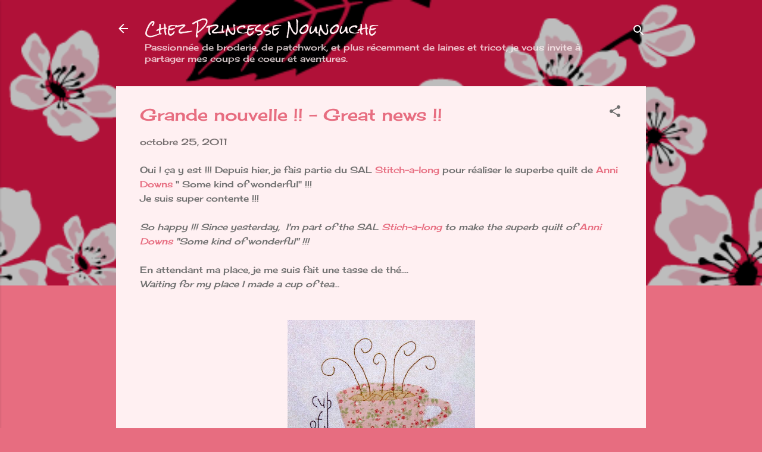

--- FILE ---
content_type: text/html; charset=UTF-8
request_url: https://chezprincessenounouche.blogspot.com/2011/10/grande-nouvelle-great-news.html?showComment=1319665301445
body_size: 28498
content:
<!DOCTYPE html>
<html dir='ltr' lang='fr'>
<head>
<meta content='width=device-width, initial-scale=1' name='viewport'/>
<title>Grande nouvelle !!  - Great news !!</title>
<meta content='text/html; charset=UTF-8' http-equiv='Content-Type'/>
<!-- Chrome, Firefox OS and Opera -->
<meta content='#e76d80' name='theme-color'/>
<!-- Windows Phone -->
<meta content='#e76d80' name='msapplication-navbutton-color'/>
<meta content='blogger' name='generator'/>
<link href='https://chezprincessenounouche.blogspot.com/favicon.ico' rel='icon' type='image/x-icon'/>
<link href='http://chezprincessenounouche.blogspot.com/2011/10/grande-nouvelle-great-news.html' rel='canonical'/>
<link rel="alternate" type="application/atom+xml" title="Chez Princesse Nounouche - Atom" href="https://chezprincessenounouche.blogspot.com/feeds/posts/default" />
<link rel="alternate" type="application/rss+xml" title="Chez Princesse Nounouche - RSS" href="https://chezprincessenounouche.blogspot.com/feeds/posts/default?alt=rss" />
<link rel="service.post" type="application/atom+xml" title="Chez Princesse Nounouche - Atom" href="https://www.blogger.com/feeds/340366811986991113/posts/default" />

<link rel="alternate" type="application/atom+xml" title="Chez Princesse Nounouche - Atom" href="https://chezprincessenounouche.blogspot.com/feeds/2938384322784190998/comments/default" />
<!--Can't find substitution for tag [blog.ieCssRetrofitLinks]-->
<link href='https://blogger.googleusercontent.com/img/b/R29vZ2xl/AVvXsEh19xyFOGAEsRanvihQiB-dmoXd1XXQyewIDRB8RiyAzcbUYcWiBYCSo0WYd7YQtW_IcS7YPdaDzfSIqNHaHAuFH8koHPmRWTO78qO69JXFuoP_g97Hj27FPCnk-Pwy_cyK8hA_HadpNR4/s320/iPhoto.jpg' rel='image_src'/>
<meta content='http://chezprincessenounouche.blogspot.com/2011/10/grande-nouvelle-great-news.html' property='og:url'/>
<meta content='Grande nouvelle !!  - Great news !!' property='og:title'/>
<meta content='Oui ! ça y est !!! Depuis hier, je fais partie du SAL  Stitch-a-long  pour réaliser le superbe quilt de Anni Downs  &quot; Some kind of wonderful...' property='og:description'/>
<meta content='https://blogger.googleusercontent.com/img/b/R29vZ2xl/AVvXsEh19xyFOGAEsRanvihQiB-dmoXd1XXQyewIDRB8RiyAzcbUYcWiBYCSo0WYd7YQtW_IcS7YPdaDzfSIqNHaHAuFH8koHPmRWTO78qO69JXFuoP_g97Hj27FPCnk-Pwy_cyK8hA_HadpNR4/w1200-h630-p-k-no-nu/iPhoto.jpg' property='og:image'/>
<style type='text/css'>@font-face{font-family:'Cherry Cream Soda';font-style:normal;font-weight:400;font-display:swap;src:url(//fonts.gstatic.com/s/cherrycreamsoda/v21/UMBIrOxBrW6w2FFyi9paG0fdVdRciQd9A98ZD47H.woff2)format('woff2');unicode-range:U+0000-00FF,U+0131,U+0152-0153,U+02BB-02BC,U+02C6,U+02DA,U+02DC,U+0304,U+0308,U+0329,U+2000-206F,U+20AC,U+2122,U+2191,U+2193,U+2212,U+2215,U+FEFF,U+FFFD;}@font-face{font-family:'Roboto';font-style:italic;font-weight:300;font-stretch:100%;font-display:swap;src:url(//fonts.gstatic.com/s/roboto/v50/KFOKCnqEu92Fr1Mu53ZEC9_Vu3r1gIhOszmOClHrs6ljXfMMLt_QuAX-k3Yi128m0kN2.woff2)format('woff2');unicode-range:U+0460-052F,U+1C80-1C8A,U+20B4,U+2DE0-2DFF,U+A640-A69F,U+FE2E-FE2F;}@font-face{font-family:'Roboto';font-style:italic;font-weight:300;font-stretch:100%;font-display:swap;src:url(//fonts.gstatic.com/s/roboto/v50/KFOKCnqEu92Fr1Mu53ZEC9_Vu3r1gIhOszmOClHrs6ljXfMMLt_QuAz-k3Yi128m0kN2.woff2)format('woff2');unicode-range:U+0301,U+0400-045F,U+0490-0491,U+04B0-04B1,U+2116;}@font-face{font-family:'Roboto';font-style:italic;font-weight:300;font-stretch:100%;font-display:swap;src:url(//fonts.gstatic.com/s/roboto/v50/KFOKCnqEu92Fr1Mu53ZEC9_Vu3r1gIhOszmOClHrs6ljXfMMLt_QuAT-k3Yi128m0kN2.woff2)format('woff2');unicode-range:U+1F00-1FFF;}@font-face{font-family:'Roboto';font-style:italic;font-weight:300;font-stretch:100%;font-display:swap;src:url(//fonts.gstatic.com/s/roboto/v50/KFOKCnqEu92Fr1Mu53ZEC9_Vu3r1gIhOszmOClHrs6ljXfMMLt_QuAv-k3Yi128m0kN2.woff2)format('woff2');unicode-range:U+0370-0377,U+037A-037F,U+0384-038A,U+038C,U+038E-03A1,U+03A3-03FF;}@font-face{font-family:'Roboto';font-style:italic;font-weight:300;font-stretch:100%;font-display:swap;src:url(//fonts.gstatic.com/s/roboto/v50/KFOKCnqEu92Fr1Mu53ZEC9_Vu3r1gIhOszmOClHrs6ljXfMMLt_QuHT-k3Yi128m0kN2.woff2)format('woff2');unicode-range:U+0302-0303,U+0305,U+0307-0308,U+0310,U+0312,U+0315,U+031A,U+0326-0327,U+032C,U+032F-0330,U+0332-0333,U+0338,U+033A,U+0346,U+034D,U+0391-03A1,U+03A3-03A9,U+03B1-03C9,U+03D1,U+03D5-03D6,U+03F0-03F1,U+03F4-03F5,U+2016-2017,U+2034-2038,U+203C,U+2040,U+2043,U+2047,U+2050,U+2057,U+205F,U+2070-2071,U+2074-208E,U+2090-209C,U+20D0-20DC,U+20E1,U+20E5-20EF,U+2100-2112,U+2114-2115,U+2117-2121,U+2123-214F,U+2190,U+2192,U+2194-21AE,U+21B0-21E5,U+21F1-21F2,U+21F4-2211,U+2213-2214,U+2216-22FF,U+2308-230B,U+2310,U+2319,U+231C-2321,U+2336-237A,U+237C,U+2395,U+239B-23B7,U+23D0,U+23DC-23E1,U+2474-2475,U+25AF,U+25B3,U+25B7,U+25BD,U+25C1,U+25CA,U+25CC,U+25FB,U+266D-266F,U+27C0-27FF,U+2900-2AFF,U+2B0E-2B11,U+2B30-2B4C,U+2BFE,U+3030,U+FF5B,U+FF5D,U+1D400-1D7FF,U+1EE00-1EEFF;}@font-face{font-family:'Roboto';font-style:italic;font-weight:300;font-stretch:100%;font-display:swap;src:url(//fonts.gstatic.com/s/roboto/v50/KFOKCnqEu92Fr1Mu53ZEC9_Vu3r1gIhOszmOClHrs6ljXfMMLt_QuGb-k3Yi128m0kN2.woff2)format('woff2');unicode-range:U+0001-000C,U+000E-001F,U+007F-009F,U+20DD-20E0,U+20E2-20E4,U+2150-218F,U+2190,U+2192,U+2194-2199,U+21AF,U+21E6-21F0,U+21F3,U+2218-2219,U+2299,U+22C4-22C6,U+2300-243F,U+2440-244A,U+2460-24FF,U+25A0-27BF,U+2800-28FF,U+2921-2922,U+2981,U+29BF,U+29EB,U+2B00-2BFF,U+4DC0-4DFF,U+FFF9-FFFB,U+10140-1018E,U+10190-1019C,U+101A0,U+101D0-101FD,U+102E0-102FB,U+10E60-10E7E,U+1D2C0-1D2D3,U+1D2E0-1D37F,U+1F000-1F0FF,U+1F100-1F1AD,U+1F1E6-1F1FF,U+1F30D-1F30F,U+1F315,U+1F31C,U+1F31E,U+1F320-1F32C,U+1F336,U+1F378,U+1F37D,U+1F382,U+1F393-1F39F,U+1F3A7-1F3A8,U+1F3AC-1F3AF,U+1F3C2,U+1F3C4-1F3C6,U+1F3CA-1F3CE,U+1F3D4-1F3E0,U+1F3ED,U+1F3F1-1F3F3,U+1F3F5-1F3F7,U+1F408,U+1F415,U+1F41F,U+1F426,U+1F43F,U+1F441-1F442,U+1F444,U+1F446-1F449,U+1F44C-1F44E,U+1F453,U+1F46A,U+1F47D,U+1F4A3,U+1F4B0,U+1F4B3,U+1F4B9,U+1F4BB,U+1F4BF,U+1F4C8-1F4CB,U+1F4D6,U+1F4DA,U+1F4DF,U+1F4E3-1F4E6,U+1F4EA-1F4ED,U+1F4F7,U+1F4F9-1F4FB,U+1F4FD-1F4FE,U+1F503,U+1F507-1F50B,U+1F50D,U+1F512-1F513,U+1F53E-1F54A,U+1F54F-1F5FA,U+1F610,U+1F650-1F67F,U+1F687,U+1F68D,U+1F691,U+1F694,U+1F698,U+1F6AD,U+1F6B2,U+1F6B9-1F6BA,U+1F6BC,U+1F6C6-1F6CF,U+1F6D3-1F6D7,U+1F6E0-1F6EA,U+1F6F0-1F6F3,U+1F6F7-1F6FC,U+1F700-1F7FF,U+1F800-1F80B,U+1F810-1F847,U+1F850-1F859,U+1F860-1F887,U+1F890-1F8AD,U+1F8B0-1F8BB,U+1F8C0-1F8C1,U+1F900-1F90B,U+1F93B,U+1F946,U+1F984,U+1F996,U+1F9E9,U+1FA00-1FA6F,U+1FA70-1FA7C,U+1FA80-1FA89,U+1FA8F-1FAC6,U+1FACE-1FADC,U+1FADF-1FAE9,U+1FAF0-1FAF8,U+1FB00-1FBFF;}@font-face{font-family:'Roboto';font-style:italic;font-weight:300;font-stretch:100%;font-display:swap;src:url(//fonts.gstatic.com/s/roboto/v50/KFOKCnqEu92Fr1Mu53ZEC9_Vu3r1gIhOszmOClHrs6ljXfMMLt_QuAf-k3Yi128m0kN2.woff2)format('woff2');unicode-range:U+0102-0103,U+0110-0111,U+0128-0129,U+0168-0169,U+01A0-01A1,U+01AF-01B0,U+0300-0301,U+0303-0304,U+0308-0309,U+0323,U+0329,U+1EA0-1EF9,U+20AB;}@font-face{font-family:'Roboto';font-style:italic;font-weight:300;font-stretch:100%;font-display:swap;src:url(//fonts.gstatic.com/s/roboto/v50/KFOKCnqEu92Fr1Mu53ZEC9_Vu3r1gIhOszmOClHrs6ljXfMMLt_QuAb-k3Yi128m0kN2.woff2)format('woff2');unicode-range:U+0100-02BA,U+02BD-02C5,U+02C7-02CC,U+02CE-02D7,U+02DD-02FF,U+0304,U+0308,U+0329,U+1D00-1DBF,U+1E00-1E9F,U+1EF2-1EFF,U+2020,U+20A0-20AB,U+20AD-20C0,U+2113,U+2C60-2C7F,U+A720-A7FF;}@font-face{font-family:'Roboto';font-style:italic;font-weight:300;font-stretch:100%;font-display:swap;src:url(//fonts.gstatic.com/s/roboto/v50/KFOKCnqEu92Fr1Mu53ZEC9_Vu3r1gIhOszmOClHrs6ljXfMMLt_QuAj-k3Yi128m0g.woff2)format('woff2');unicode-range:U+0000-00FF,U+0131,U+0152-0153,U+02BB-02BC,U+02C6,U+02DA,U+02DC,U+0304,U+0308,U+0329,U+2000-206F,U+20AC,U+2122,U+2191,U+2193,U+2212,U+2215,U+FEFF,U+FFFD;}@font-face{font-family:'Roboto';font-style:normal;font-weight:400;font-stretch:100%;font-display:swap;src:url(//fonts.gstatic.com/s/roboto/v50/KFOMCnqEu92Fr1ME7kSn66aGLdTylUAMQXC89YmC2DPNWubEbVmZiAr0klQmz24O0g.woff2)format('woff2');unicode-range:U+0460-052F,U+1C80-1C8A,U+20B4,U+2DE0-2DFF,U+A640-A69F,U+FE2E-FE2F;}@font-face{font-family:'Roboto';font-style:normal;font-weight:400;font-stretch:100%;font-display:swap;src:url(//fonts.gstatic.com/s/roboto/v50/KFOMCnqEu92Fr1ME7kSn66aGLdTylUAMQXC89YmC2DPNWubEbVmQiAr0klQmz24O0g.woff2)format('woff2');unicode-range:U+0301,U+0400-045F,U+0490-0491,U+04B0-04B1,U+2116;}@font-face{font-family:'Roboto';font-style:normal;font-weight:400;font-stretch:100%;font-display:swap;src:url(//fonts.gstatic.com/s/roboto/v50/KFOMCnqEu92Fr1ME7kSn66aGLdTylUAMQXC89YmC2DPNWubEbVmYiAr0klQmz24O0g.woff2)format('woff2');unicode-range:U+1F00-1FFF;}@font-face{font-family:'Roboto';font-style:normal;font-weight:400;font-stretch:100%;font-display:swap;src:url(//fonts.gstatic.com/s/roboto/v50/KFOMCnqEu92Fr1ME7kSn66aGLdTylUAMQXC89YmC2DPNWubEbVmXiAr0klQmz24O0g.woff2)format('woff2');unicode-range:U+0370-0377,U+037A-037F,U+0384-038A,U+038C,U+038E-03A1,U+03A3-03FF;}@font-face{font-family:'Roboto';font-style:normal;font-weight:400;font-stretch:100%;font-display:swap;src:url(//fonts.gstatic.com/s/roboto/v50/KFOMCnqEu92Fr1ME7kSn66aGLdTylUAMQXC89YmC2DPNWubEbVnoiAr0klQmz24O0g.woff2)format('woff2');unicode-range:U+0302-0303,U+0305,U+0307-0308,U+0310,U+0312,U+0315,U+031A,U+0326-0327,U+032C,U+032F-0330,U+0332-0333,U+0338,U+033A,U+0346,U+034D,U+0391-03A1,U+03A3-03A9,U+03B1-03C9,U+03D1,U+03D5-03D6,U+03F0-03F1,U+03F4-03F5,U+2016-2017,U+2034-2038,U+203C,U+2040,U+2043,U+2047,U+2050,U+2057,U+205F,U+2070-2071,U+2074-208E,U+2090-209C,U+20D0-20DC,U+20E1,U+20E5-20EF,U+2100-2112,U+2114-2115,U+2117-2121,U+2123-214F,U+2190,U+2192,U+2194-21AE,U+21B0-21E5,U+21F1-21F2,U+21F4-2211,U+2213-2214,U+2216-22FF,U+2308-230B,U+2310,U+2319,U+231C-2321,U+2336-237A,U+237C,U+2395,U+239B-23B7,U+23D0,U+23DC-23E1,U+2474-2475,U+25AF,U+25B3,U+25B7,U+25BD,U+25C1,U+25CA,U+25CC,U+25FB,U+266D-266F,U+27C0-27FF,U+2900-2AFF,U+2B0E-2B11,U+2B30-2B4C,U+2BFE,U+3030,U+FF5B,U+FF5D,U+1D400-1D7FF,U+1EE00-1EEFF;}@font-face{font-family:'Roboto';font-style:normal;font-weight:400;font-stretch:100%;font-display:swap;src:url(//fonts.gstatic.com/s/roboto/v50/KFOMCnqEu92Fr1ME7kSn66aGLdTylUAMQXC89YmC2DPNWubEbVn6iAr0klQmz24O0g.woff2)format('woff2');unicode-range:U+0001-000C,U+000E-001F,U+007F-009F,U+20DD-20E0,U+20E2-20E4,U+2150-218F,U+2190,U+2192,U+2194-2199,U+21AF,U+21E6-21F0,U+21F3,U+2218-2219,U+2299,U+22C4-22C6,U+2300-243F,U+2440-244A,U+2460-24FF,U+25A0-27BF,U+2800-28FF,U+2921-2922,U+2981,U+29BF,U+29EB,U+2B00-2BFF,U+4DC0-4DFF,U+FFF9-FFFB,U+10140-1018E,U+10190-1019C,U+101A0,U+101D0-101FD,U+102E0-102FB,U+10E60-10E7E,U+1D2C0-1D2D3,U+1D2E0-1D37F,U+1F000-1F0FF,U+1F100-1F1AD,U+1F1E6-1F1FF,U+1F30D-1F30F,U+1F315,U+1F31C,U+1F31E,U+1F320-1F32C,U+1F336,U+1F378,U+1F37D,U+1F382,U+1F393-1F39F,U+1F3A7-1F3A8,U+1F3AC-1F3AF,U+1F3C2,U+1F3C4-1F3C6,U+1F3CA-1F3CE,U+1F3D4-1F3E0,U+1F3ED,U+1F3F1-1F3F3,U+1F3F5-1F3F7,U+1F408,U+1F415,U+1F41F,U+1F426,U+1F43F,U+1F441-1F442,U+1F444,U+1F446-1F449,U+1F44C-1F44E,U+1F453,U+1F46A,U+1F47D,U+1F4A3,U+1F4B0,U+1F4B3,U+1F4B9,U+1F4BB,U+1F4BF,U+1F4C8-1F4CB,U+1F4D6,U+1F4DA,U+1F4DF,U+1F4E3-1F4E6,U+1F4EA-1F4ED,U+1F4F7,U+1F4F9-1F4FB,U+1F4FD-1F4FE,U+1F503,U+1F507-1F50B,U+1F50D,U+1F512-1F513,U+1F53E-1F54A,U+1F54F-1F5FA,U+1F610,U+1F650-1F67F,U+1F687,U+1F68D,U+1F691,U+1F694,U+1F698,U+1F6AD,U+1F6B2,U+1F6B9-1F6BA,U+1F6BC,U+1F6C6-1F6CF,U+1F6D3-1F6D7,U+1F6E0-1F6EA,U+1F6F0-1F6F3,U+1F6F7-1F6FC,U+1F700-1F7FF,U+1F800-1F80B,U+1F810-1F847,U+1F850-1F859,U+1F860-1F887,U+1F890-1F8AD,U+1F8B0-1F8BB,U+1F8C0-1F8C1,U+1F900-1F90B,U+1F93B,U+1F946,U+1F984,U+1F996,U+1F9E9,U+1FA00-1FA6F,U+1FA70-1FA7C,U+1FA80-1FA89,U+1FA8F-1FAC6,U+1FACE-1FADC,U+1FADF-1FAE9,U+1FAF0-1FAF8,U+1FB00-1FBFF;}@font-face{font-family:'Roboto';font-style:normal;font-weight:400;font-stretch:100%;font-display:swap;src:url(//fonts.gstatic.com/s/roboto/v50/KFOMCnqEu92Fr1ME7kSn66aGLdTylUAMQXC89YmC2DPNWubEbVmbiAr0klQmz24O0g.woff2)format('woff2');unicode-range:U+0102-0103,U+0110-0111,U+0128-0129,U+0168-0169,U+01A0-01A1,U+01AF-01B0,U+0300-0301,U+0303-0304,U+0308-0309,U+0323,U+0329,U+1EA0-1EF9,U+20AB;}@font-face{font-family:'Roboto';font-style:normal;font-weight:400;font-stretch:100%;font-display:swap;src:url(//fonts.gstatic.com/s/roboto/v50/KFOMCnqEu92Fr1ME7kSn66aGLdTylUAMQXC89YmC2DPNWubEbVmaiAr0klQmz24O0g.woff2)format('woff2');unicode-range:U+0100-02BA,U+02BD-02C5,U+02C7-02CC,U+02CE-02D7,U+02DD-02FF,U+0304,U+0308,U+0329,U+1D00-1DBF,U+1E00-1E9F,U+1EF2-1EFF,U+2020,U+20A0-20AB,U+20AD-20C0,U+2113,U+2C60-2C7F,U+A720-A7FF;}@font-face{font-family:'Roboto';font-style:normal;font-weight:400;font-stretch:100%;font-display:swap;src:url(//fonts.gstatic.com/s/roboto/v50/KFOMCnqEu92Fr1ME7kSn66aGLdTylUAMQXC89YmC2DPNWubEbVmUiAr0klQmz24.woff2)format('woff2');unicode-range:U+0000-00FF,U+0131,U+0152-0153,U+02BB-02BC,U+02C6,U+02DA,U+02DC,U+0304,U+0308,U+0329,U+2000-206F,U+20AC,U+2122,U+2191,U+2193,U+2212,U+2215,U+FEFF,U+FFFD;}@font-face{font-family:'Rock Salt';font-style:normal;font-weight:400;font-display:swap;src:url(//fonts.gstatic.com/s/rocksalt/v24/MwQ0bhv11fWD6QsAVOZrt0M6p7NGrQ.woff2)format('woff2');unicode-range:U+0000-00FF,U+0131,U+0152-0153,U+02BB-02BC,U+02C6,U+02DA,U+02DC,U+0304,U+0308,U+0329,U+2000-206F,U+20AC,U+2122,U+2191,U+2193,U+2212,U+2215,U+FEFF,U+FFFD;}</style>
<style id='page-skin-1' type='text/css'><!--
/*! normalize.css v3.0.1 | MIT License | git.io/normalize */html{font-family:sans-serif;-ms-text-size-adjust:100%;-webkit-text-size-adjust:100%}body{margin:0}article,aside,details,figcaption,figure,footer,header,hgroup,main,nav,section,summary{display:block}audio,canvas,progress,video{display:inline-block;vertical-align:baseline}audio:not([controls]){display:none;height:0}[hidden],template{display:none}a{background:transparent}a:active,a:hover{outline:0}abbr[title]{border-bottom:1px dotted}b,strong{font-weight:bold}dfn{font-style:italic}h1{font-size:2em;margin:.67em 0}mark{background:#ff0;color:#000}small{font-size:80%}sub,sup{font-size:75%;line-height:0;position:relative;vertical-align:baseline}sup{top:-0.5em}sub{bottom:-0.25em}img{border:0}svg:not(:root){overflow:hidden}figure{margin:1em 40px}hr{-moz-box-sizing:content-box;box-sizing:content-box;height:0}pre{overflow:auto}code,kbd,pre,samp{font-family:monospace,monospace;font-size:1em}button,input,optgroup,select,textarea{color:inherit;font:inherit;margin:0}button{overflow:visible}button,select{text-transform:none}button,html input[type="button"],input[type="reset"],input[type="submit"]{-webkit-appearance:button;cursor:pointer}button[disabled],html input[disabled]{cursor:default}button::-moz-focus-inner,input::-moz-focus-inner{border:0;padding:0}input{line-height:normal}input[type="checkbox"],input[type="radio"]{box-sizing:border-box;padding:0}input[type="number"]::-webkit-inner-spin-button,input[type="number"]::-webkit-outer-spin-button{height:auto}input[type="search"]{-webkit-appearance:textfield;-moz-box-sizing:content-box;-webkit-box-sizing:content-box;box-sizing:content-box}input[type="search"]::-webkit-search-cancel-button,input[type="search"]::-webkit-search-decoration{-webkit-appearance:none}fieldset{border:1px solid #c0c0c0;margin:0 2px;padding:.35em .625em .75em}legend{border:0;padding:0}textarea{overflow:auto}optgroup{font-weight:bold}table{border-collapse:collapse;border-spacing:0}td,th{padding:0}
/*!************************************************
* Blogger Template Style
* Name: Contempo
**************************************************/
body{
overflow-wrap:break-word;
word-break:break-word;
word-wrap:break-word
}
.hidden{
display:none
}
.invisible{
visibility:hidden
}
.container::after,.float-container::after{
clear:both;
content:"";
display:table
}
.clearboth{
clear:both
}
#comments .comment .comment-actions,.subscribe-popup .FollowByEmail .follow-by-email-submit,.widget.Profile .profile-link,.widget.Profile .profile-link.visit-profile{
background:0 0;
border:0;
box-shadow:none;
color:#e76d80;
cursor:pointer;
font-size:14px;
font-weight:700;
outline:0;
text-decoration:none;
text-transform:uppercase;
width:auto
}
.dim-overlay{
background-color:rgba(0,0,0,.54);
height:100vh;
left:0;
position:fixed;
top:0;
width:100%
}
#sharing-dim-overlay{
background-color:transparent
}
input::-ms-clear{
display:none
}
.blogger-logo,.svg-icon-24.blogger-logo{
fill:#ff9800;
opacity:1
}
.loading-spinner-large{
-webkit-animation:mspin-rotate 1.568s infinite linear;
animation:mspin-rotate 1.568s infinite linear;
height:48px;
overflow:hidden;
position:absolute;
width:48px;
z-index:200
}
.loading-spinner-large>div{
-webkit-animation:mspin-revrot 5332ms infinite steps(4);
animation:mspin-revrot 5332ms infinite steps(4)
}
.loading-spinner-large>div>div{
-webkit-animation:mspin-singlecolor-large-film 1333ms infinite steps(81);
animation:mspin-singlecolor-large-film 1333ms infinite steps(81);
background-size:100%;
height:48px;
width:3888px
}
.mspin-black-large>div>div,.mspin-grey_54-large>div>div{
background-image:url(https://www.blogblog.com/indie/mspin_black_large.svg)
}
.mspin-white-large>div>div{
background-image:url(https://www.blogblog.com/indie/mspin_white_large.svg)
}
.mspin-grey_54-large{
opacity:.54
}
@-webkit-keyframes mspin-singlecolor-large-film{
from{
-webkit-transform:translateX(0);
transform:translateX(0)
}
to{
-webkit-transform:translateX(-3888px);
transform:translateX(-3888px)
}
}
@keyframes mspin-singlecolor-large-film{
from{
-webkit-transform:translateX(0);
transform:translateX(0)
}
to{
-webkit-transform:translateX(-3888px);
transform:translateX(-3888px)
}
}
@-webkit-keyframes mspin-rotate{
from{
-webkit-transform:rotate(0);
transform:rotate(0)
}
to{
-webkit-transform:rotate(360deg);
transform:rotate(360deg)
}
}
@keyframes mspin-rotate{
from{
-webkit-transform:rotate(0);
transform:rotate(0)
}
to{
-webkit-transform:rotate(360deg);
transform:rotate(360deg)
}
}
@-webkit-keyframes mspin-revrot{
from{
-webkit-transform:rotate(0);
transform:rotate(0)
}
to{
-webkit-transform:rotate(-360deg);
transform:rotate(-360deg)
}
}
@keyframes mspin-revrot{
from{
-webkit-transform:rotate(0);
transform:rotate(0)
}
to{
-webkit-transform:rotate(-360deg);
transform:rotate(-360deg)
}
}
.skip-navigation{
background-color:#fff;
box-sizing:border-box;
color:#000;
display:block;
height:0;
left:0;
line-height:50px;
overflow:hidden;
padding-top:0;
position:fixed;
text-align:center;
top:0;
-webkit-transition:box-shadow .3s,height .3s,padding-top .3s;
transition:box-shadow .3s,height .3s,padding-top .3s;
width:100%;
z-index:900
}
.skip-navigation:focus{
box-shadow:0 4px 5px 0 rgba(0,0,0,.14),0 1px 10px 0 rgba(0,0,0,.12),0 2px 4px -1px rgba(0,0,0,.2);
height:50px
}
#main{
outline:0
}
.main-heading{
position:absolute;
clip:rect(1px,1px,1px,1px);
padding:0;
border:0;
height:1px;
width:1px;
overflow:hidden
}
.Attribution{
margin-top:1em;
text-align:center
}
.Attribution .blogger img,.Attribution .blogger svg{
vertical-align:bottom
}
.Attribution .blogger img{
margin-right:.5em
}
.Attribution div{
line-height:24px;
margin-top:.5em
}
.Attribution .copyright,.Attribution .image-attribution{
font-size:.7em;
margin-top:1.5em
}
.BLOG_mobile_video_class{
display:none
}
.bg-photo{
background-attachment:scroll!important
}
body .CSS_LIGHTBOX{
z-index:900
}
.extendable .show-less,.extendable .show-more{
border-color:#e76d80;
color:#e76d80;
margin-top:8px
}
.extendable .show-less.hidden,.extendable .show-more.hidden{
display:none
}
.inline-ad{
display:none;
max-width:100%;
overflow:hidden
}
.adsbygoogle{
display:block
}
#cookieChoiceInfo{
bottom:0;
top:auto
}
iframe.b-hbp-video{
border:0
}
.post-body img{
max-width:100%
}
.post-body iframe{
max-width:100%
}
.post-body a[imageanchor="1"]{
display:inline-block
}
.byline{
margin-right:1em
}
.byline:last-child{
margin-right:0
}
.link-copied-dialog{
max-width:520px;
outline:0
}
.link-copied-dialog .modal-dialog-buttons{
margin-top:8px
}
.link-copied-dialog .goog-buttonset-default{
background:0 0;
border:0
}
.link-copied-dialog .goog-buttonset-default:focus{
outline:0
}
.paging-control-container{
margin-bottom:16px
}
.paging-control-container .paging-control{
display:inline-block
}
.paging-control-container .comment-range-text::after,.paging-control-container .paging-control{
color:#e76d80
}
.paging-control-container .comment-range-text,.paging-control-container .paging-control{
margin-right:8px
}
.paging-control-container .comment-range-text::after,.paging-control-container .paging-control::after{
content:"\b7";
cursor:default;
padding-left:8px;
pointer-events:none
}
.paging-control-container .comment-range-text:last-child::after,.paging-control-container .paging-control:last-child::after{
content:none
}
.byline.reactions iframe{
height:20px
}
.b-notification{
color:#000;
background-color:#fff;
border-bottom:solid 1px #000;
box-sizing:border-box;
padding:16px 32px;
text-align:center
}
.b-notification.visible{
-webkit-transition:margin-top .3s cubic-bezier(.4,0,.2,1);
transition:margin-top .3s cubic-bezier(.4,0,.2,1)
}
.b-notification.invisible{
position:absolute
}
.b-notification-close{
position:absolute;
right:8px;
top:8px
}
.no-posts-message{
line-height:40px;
text-align:center
}
@media screen and (max-width:800px){
body.item-view .post-body a[imageanchor="1"][style*="float: left;"],body.item-view .post-body a[imageanchor="1"][style*="float: right;"]{
float:none!important;
clear:none!important
}
body.item-view .post-body a[imageanchor="1"] img{
display:block;
height:auto;
margin:0 auto
}
body.item-view .post-body>.separator:first-child>a[imageanchor="1"]:first-child{
margin-top:20px
}
.post-body a[imageanchor]{
display:block
}
body.item-view .post-body a[imageanchor="1"]{
margin-left:0!important;
margin-right:0!important
}
body.item-view .post-body a[imageanchor="1"]+a[imageanchor="1"]{
margin-top:16px
}
}
.item-control{
display:none
}
#comments{
border-top:1px dashed rgba(0,0,0,.54);
margin-top:20px;
padding:20px
}
#comments .comment-thread ol{
margin:0;
padding-left:0;
padding-left:0
}
#comments .comment .comment-replybox-single,#comments .comment-thread .comment-replies{
margin-left:60px
}
#comments .comment-thread .thread-count{
display:none
}
#comments .comment{
list-style-type:none;
padding:0 0 30px;
position:relative
}
#comments .comment .comment{
padding-bottom:8px
}
.comment .avatar-image-container{
position:absolute
}
.comment .avatar-image-container img{
border-radius:50%
}
.avatar-image-container svg,.comment .avatar-image-container .avatar-icon{
border-radius:50%;
border:solid 1px #707070;
box-sizing:border-box;
fill:#707070;
height:35px;
margin:0;
padding:7px;
width:35px
}
.comment .comment-block{
margin-top:10px;
margin-left:60px;
padding-bottom:0
}
#comments .comment-author-header-wrapper{
margin-left:40px
}
#comments .comment .thread-expanded .comment-block{
padding-bottom:20px
}
#comments .comment .comment-header .user,#comments .comment .comment-header .user a{
color:#e76d80;
font-style:normal;
font-weight:700
}
#comments .comment .comment-actions{
bottom:0;
margin-bottom:15px;
position:absolute
}
#comments .comment .comment-actions>*{
margin-right:8px
}
#comments .comment .comment-header .datetime{
bottom:0;
color:rgba(231,109,128,.54);
display:inline-block;
font-size:13px;
font-style:italic;
margin-left:8px
}
#comments .comment .comment-footer .comment-timestamp a,#comments .comment .comment-header .datetime a{
color:rgba(231,109,128,.54)
}
#comments .comment .comment-content,.comment .comment-body{
margin-top:12px;
word-break:break-word
}
.comment-body{
margin-bottom:12px
}
#comments.embed[data-num-comments="0"]{
border:0;
margin-top:0;
padding-top:0
}
#comments.embed[data-num-comments="0"] #comment-post-message,#comments.embed[data-num-comments="0"] div.comment-form>p,#comments.embed[data-num-comments="0"] p.comment-footer{
display:none
}
#comment-editor-src{
display:none
}
.comments .comments-content .loadmore.loaded{
max-height:0;
opacity:0;
overflow:hidden
}
.extendable .remaining-items{
height:0;
overflow:hidden;
-webkit-transition:height .3s cubic-bezier(.4,0,.2,1);
transition:height .3s cubic-bezier(.4,0,.2,1)
}
.extendable .remaining-items.expanded{
height:auto
}
.svg-icon-24,.svg-icon-24-button{
cursor:pointer;
height:24px;
width:24px;
min-width:24px
}
.touch-icon{
margin:-12px;
padding:12px
}
.touch-icon:active,.touch-icon:focus{
background-color:rgba(153,153,153,.4);
border-radius:50%
}
svg:not(:root).touch-icon{
overflow:visible
}
html[dir=rtl] .rtl-reversible-icon{
-webkit-transform:scaleX(-1);
-ms-transform:scaleX(-1);
transform:scaleX(-1)
}
.svg-icon-24-button,.touch-icon-button{
background:0 0;
border:0;
margin:0;
outline:0;
padding:0
}
.touch-icon-button .touch-icon:active,.touch-icon-button .touch-icon:focus{
background-color:transparent
}
.touch-icon-button:active .touch-icon,.touch-icon-button:focus .touch-icon{
background-color:rgba(153,153,153,.4);
border-radius:50%
}
.Profile .default-avatar-wrapper .avatar-icon{
border-radius:50%;
border:solid 1px #707070;
box-sizing:border-box;
fill:#707070;
margin:0
}
.Profile .individual .default-avatar-wrapper .avatar-icon{
padding:25px
}
.Profile .individual .avatar-icon,.Profile .individual .profile-img{
height:120px;
width:120px
}
.Profile .team .default-avatar-wrapper .avatar-icon{
padding:8px
}
.Profile .team .avatar-icon,.Profile .team .default-avatar-wrapper,.Profile .team .profile-img{
height:40px;
width:40px
}
.snippet-container{
margin:0;
position:relative;
overflow:hidden
}
.snippet-fade{
bottom:0;
box-sizing:border-box;
position:absolute;
width:96px
}
.snippet-fade{
right:0
}
.snippet-fade:after{
content:"\2026"
}
.snippet-fade:after{
float:right
}
.post-bottom{
-webkit-box-align:center;
-webkit-align-items:center;
-ms-flex-align:center;
align-items:center;
display:-webkit-box;
display:-webkit-flex;
display:-ms-flexbox;
display:flex;
-webkit-flex-wrap:wrap;
-ms-flex-wrap:wrap;
flex-wrap:wrap
}
.post-footer{
-webkit-box-flex:1;
-webkit-flex:1 1 auto;
-ms-flex:1 1 auto;
flex:1 1 auto;
-webkit-flex-wrap:wrap;
-ms-flex-wrap:wrap;
flex-wrap:wrap;
-webkit-box-ordinal-group:2;
-webkit-order:1;
-ms-flex-order:1;
order:1
}
.post-footer>*{
-webkit-box-flex:0;
-webkit-flex:0 1 auto;
-ms-flex:0 1 auto;
flex:0 1 auto
}
.post-footer .byline:last-child{
margin-right:1em
}
.jump-link{
-webkit-box-flex:0;
-webkit-flex:0 0 auto;
-ms-flex:0 0 auto;
flex:0 0 auto;
-webkit-box-ordinal-group:3;
-webkit-order:2;
-ms-flex-order:2;
order:2
}
.centered-top-container.sticky{
left:0;
position:fixed;
right:0;
top:0;
width:auto;
z-index:50;
-webkit-transition-property:opacity,-webkit-transform;
transition-property:opacity,-webkit-transform;
transition-property:transform,opacity;
transition-property:transform,opacity,-webkit-transform;
-webkit-transition-duration:.2s;
transition-duration:.2s;
-webkit-transition-timing-function:cubic-bezier(.4,0,.2,1);
transition-timing-function:cubic-bezier(.4,0,.2,1)
}
.centered-top-placeholder{
display:none
}
.collapsed-header .centered-top-placeholder{
display:block
}
.centered-top-container .Header .replaced h1,.centered-top-placeholder .Header .replaced h1{
display:none
}
.centered-top-container.sticky .Header .replaced h1{
display:block
}
.centered-top-container.sticky .Header .header-widget{
background:0 0
}
.centered-top-container.sticky .Header .header-image-wrapper{
display:none
}
.centered-top-container img,.centered-top-placeholder img{
max-width:100%
}
.collapsible{
-webkit-transition:height .3s cubic-bezier(.4,0,.2,1);
transition:height .3s cubic-bezier(.4,0,.2,1)
}
.collapsible,.collapsible>summary{
display:block;
overflow:hidden
}
.collapsible>:not(summary){
display:none
}
.collapsible[open]>:not(summary){
display:block
}
.collapsible:focus,.collapsible>summary:focus{
outline:0
}
.collapsible>summary{
cursor:pointer;
display:block;
padding:0
}
.collapsible:focus>summary,.collapsible>summary:focus{
background-color:transparent
}
.collapsible>summary::-webkit-details-marker{
display:none
}
.collapsible-title{
-webkit-box-align:center;
-webkit-align-items:center;
-ms-flex-align:center;
align-items:center;
display:-webkit-box;
display:-webkit-flex;
display:-ms-flexbox;
display:flex
}
.collapsible-title .title{
-webkit-box-flex:1;
-webkit-flex:1 1 auto;
-ms-flex:1 1 auto;
flex:1 1 auto;
-webkit-box-ordinal-group:1;
-webkit-order:0;
-ms-flex-order:0;
order:0;
overflow:hidden;
text-overflow:ellipsis;
white-space:nowrap
}
.collapsible-title .chevron-down,.collapsible[open] .collapsible-title .chevron-up{
display:block
}
.collapsible-title .chevron-up,.collapsible[open] .collapsible-title .chevron-down{
display:none
}
.flat-button{
cursor:pointer;
display:inline-block;
font-weight:700;
text-transform:uppercase;
border-radius:2px;
padding:8px;
margin:-8px
}
.flat-icon-button{
background:0 0;
border:0;
margin:0;
outline:0;
padding:0;
margin:-12px;
padding:12px;
cursor:pointer;
box-sizing:content-box;
display:inline-block;
line-height:0
}
.flat-icon-button,.flat-icon-button .splash-wrapper{
border-radius:50%
}
.flat-icon-button .splash.animate{
-webkit-animation-duration:.3s;
animation-duration:.3s
}
.overflowable-container{
max-height:46px;
overflow:hidden;
position:relative
}
.overflow-button{
cursor:pointer
}
#overflowable-dim-overlay{
background:0 0
}
.overflow-popup{
box-shadow:0 2px 2px 0 rgba(0,0,0,.14),0 3px 1px -2px rgba(0,0,0,.2),0 1px 5px 0 rgba(0,0,0,.12);
background-color:#fff0f2;
left:0;
max-width:calc(100% - 32px);
position:absolute;
top:0;
visibility:hidden;
z-index:101
}
.overflow-popup ul{
list-style:none
}
.overflow-popup .tabs li,.overflow-popup li{
display:block;
height:auto
}
.overflow-popup .tabs li{
padding-left:0;
padding-right:0
}
.overflow-button.hidden,.overflow-popup .tabs li.hidden,.overflow-popup li.hidden{
display:none
}
.pill-button{
background:0 0;
border:1px solid;
border-radius:12px;
cursor:pointer;
display:inline-block;
padding:4px 16px;
text-transform:uppercase
}
.ripple{
position:relative
}
.ripple>*{
z-index:1
}
.splash-wrapper{
bottom:0;
left:0;
overflow:hidden;
pointer-events:none;
position:absolute;
right:0;
top:0;
z-index:0
}
.splash{
background:#ccc;
border-radius:100%;
display:block;
opacity:.6;
position:absolute;
-webkit-transform:scale(0);
-ms-transform:scale(0);
transform:scale(0)
}
.splash.animate{
-webkit-animation:ripple-effect .4s linear;
animation:ripple-effect .4s linear
}
@-webkit-keyframes ripple-effect{
100%{
opacity:0;
-webkit-transform:scale(2.5);
transform:scale(2.5)
}
}
@keyframes ripple-effect{
100%{
opacity:0;
-webkit-transform:scale(2.5);
transform:scale(2.5)
}
}
.search{
display:-webkit-box;
display:-webkit-flex;
display:-ms-flexbox;
display:flex;
line-height:24px;
width:24px
}
.search.focused{
width:100%
}
.search.focused .section{
width:100%
}
.search form{
z-index:101
}
.search h3{
display:none
}
.search form{
display:-webkit-box;
display:-webkit-flex;
display:-ms-flexbox;
display:flex;
-webkit-box-flex:1;
-webkit-flex:1 0 0;
-ms-flex:1 0 0px;
flex:1 0 0;
border-bottom:solid 1px transparent;
padding-bottom:8px
}
.search form>*{
display:none
}
.search.focused form>*{
display:block
}
.search .search-input label{
display:none
}
.centered-top-placeholder.cloned .search form{
z-index:30
}
.search.focused form{
border-color:#fff0f2;
position:relative;
width:auto
}
.collapsed-header .centered-top-container .search.focused form{
border-bottom-color:transparent
}
.search-expand{
-webkit-box-flex:0;
-webkit-flex:0 0 auto;
-ms-flex:0 0 auto;
flex:0 0 auto
}
.search-expand-text{
display:none
}
.search-close{
display:inline;
vertical-align:middle
}
.search-input{
-webkit-box-flex:1;
-webkit-flex:1 0 1px;
-ms-flex:1 0 1px;
flex:1 0 1px
}
.search-input input{
background:0 0;
border:0;
box-sizing:border-box;
color:#fff0f2;
display:inline-block;
outline:0;
width:calc(100% - 48px)
}
.search-input input.no-cursor{
color:transparent;
text-shadow:0 0 0 #fff0f2
}
.collapsed-header .centered-top-container .search-action,.collapsed-header .centered-top-container .search-input input{
color:#e76d80
}
.collapsed-header .centered-top-container .search-input input.no-cursor{
color:transparent;
text-shadow:0 0 0 #e76d80
}
.collapsed-header .centered-top-container .search-input input.no-cursor:focus,.search-input input.no-cursor:focus{
outline:0
}
.search-focused>*{
visibility:hidden
}
.search-focused .search,.search-focused .search-icon{
visibility:visible
}
.search.focused .search-action{
display:block
}
.search.focused .search-action:disabled{
opacity:.3
}
.widget.Sharing .sharing-button{
display:none
}
.widget.Sharing .sharing-buttons li{
padding:0
}
.widget.Sharing .sharing-buttons li span{
display:none
}
.post-share-buttons{
position:relative
}
.centered-bottom .share-buttons .svg-icon-24,.share-buttons .svg-icon-24{
fill:#707070
}
.sharing-open.touch-icon-button:active .touch-icon,.sharing-open.touch-icon-button:focus .touch-icon{
background-color:transparent
}
.share-buttons{
background-color:#fff0f9;
border-radius:2px;
box-shadow:0 2px 2px 0 rgba(0,0,0,.14),0 3px 1px -2px rgba(0,0,0,.2),0 1px 5px 0 rgba(0,0,0,.12);
color:#212121;
list-style:none;
margin:0;
padding:8px 0;
position:absolute;
top:-11px;
min-width:200px;
z-index:101
}
.share-buttons.hidden{
display:none
}
.sharing-button{
background:0 0;
border:0;
margin:0;
outline:0;
padding:0;
cursor:pointer
}
.share-buttons li{
margin:0;
height:48px
}
.share-buttons li:last-child{
margin-bottom:0
}
.share-buttons li .sharing-platform-button{
box-sizing:border-box;
cursor:pointer;
display:block;
height:100%;
margin-bottom:0;
padding:0 16px;
position:relative;
width:100%
}
.share-buttons li .sharing-platform-button:focus,.share-buttons li .sharing-platform-button:hover{
background-color:rgba(128,128,128,.1);
outline:0
}
.share-buttons li svg[class*=" sharing-"],.share-buttons li svg[class^=sharing-]{
position:absolute;
top:10px
}
.share-buttons li span.sharing-platform-button{
position:relative;
top:0
}
.share-buttons li .platform-sharing-text{
display:block;
font-size:16px;
line-height:48px;
white-space:nowrap
}
.share-buttons li .platform-sharing-text{
margin-left:56px
}
.sidebar-container{
background-color:#fff0f2;
max-width:284px;
overflow-y:auto;
-webkit-transition-property:-webkit-transform;
transition-property:-webkit-transform;
transition-property:transform;
transition-property:transform,-webkit-transform;
-webkit-transition-duration:.3s;
transition-duration:.3s;
-webkit-transition-timing-function:cubic-bezier(0,0,.2,1);
transition-timing-function:cubic-bezier(0,0,.2,1);
width:284px;
z-index:101;
-webkit-overflow-scrolling:touch
}
.sidebar-container .navigation{
line-height:0;
padding:16px
}
.sidebar-container .sidebar-back{
cursor:pointer
}
.sidebar-container .widget{
background:0 0;
margin:0 16px;
padding:16px 0
}
.sidebar-container .widget .title{
color:#212121;
margin:0
}
.sidebar-container .widget ul{
list-style:none;
margin:0;
padding:0
}
.sidebar-container .widget ul ul{
margin-left:1em
}
.sidebar-container .widget li{
font-size:16px;
line-height:normal
}
.sidebar-container .widget+.widget{
border-top:1px dashed #cccccc
}
.BlogArchive li{
margin:16px 0
}
.BlogArchive li:last-child{
margin-bottom:0
}
.Label li a{
display:inline-block
}
.BlogArchive .post-count,.Label .label-count{
float:right;
margin-left:.25em
}
.BlogArchive .post-count::before,.Label .label-count::before{
content:"("
}
.BlogArchive .post-count::after,.Label .label-count::after{
content:")"
}
.widget.Translate .skiptranslate>div{
display:block!important
}
.widget.Profile .profile-link{
display:-webkit-box;
display:-webkit-flex;
display:-ms-flexbox;
display:flex
}
.widget.Profile .team-member .default-avatar-wrapper,.widget.Profile .team-member .profile-img{
-webkit-box-flex:0;
-webkit-flex:0 0 auto;
-ms-flex:0 0 auto;
flex:0 0 auto;
margin-right:1em
}
.widget.Profile .individual .profile-link{
-webkit-box-orient:vertical;
-webkit-box-direction:normal;
-webkit-flex-direction:column;
-ms-flex-direction:column;
flex-direction:column
}
.widget.Profile .team .profile-link .profile-name{
-webkit-align-self:center;
-ms-flex-item-align:center;
align-self:center;
display:block;
-webkit-box-flex:1;
-webkit-flex:1 1 auto;
-ms-flex:1 1 auto;
flex:1 1 auto
}
.dim-overlay{
background-color:rgba(0,0,0,.54);
z-index:100
}
body.sidebar-visible{
overflow-y:hidden
}
@media screen and (max-width:1439px){
.sidebar-container{
bottom:0;
position:fixed;
top:0;
left:0;
right:auto
}
.sidebar-container.sidebar-invisible{
-webkit-transition-timing-function:cubic-bezier(.4,0,.6,1);
transition-timing-function:cubic-bezier(.4,0,.6,1);
-webkit-transform:translateX(-284px);
-ms-transform:translateX(-284px);
transform:translateX(-284px)
}
}
@media screen and (min-width:1440px){
.sidebar-container{
position:absolute;
top:0;
left:0;
right:auto
}
.sidebar-container .navigation{
display:none
}
}
.dialog{
box-shadow:0 2px 2px 0 rgba(0,0,0,.14),0 3px 1px -2px rgba(0,0,0,.2),0 1px 5px 0 rgba(0,0,0,.12);
background:#fff0f2;
box-sizing:border-box;
color:#999999;
padding:30px;
position:fixed;
text-align:center;
width:calc(100% - 24px);
z-index:101
}
.dialog input[type=email],.dialog input[type=text]{
background-color:transparent;
border:0;
border-bottom:solid 1px rgba(153,153,153,.12);
color:#999999;
display:block;
font-family:Cherry Cream Soda;
font-size:16px;
line-height:24px;
margin:auto;
padding-bottom:7px;
outline:0;
text-align:center;
width:100%
}
.dialog input[type=email]::-webkit-input-placeholder,.dialog input[type=text]::-webkit-input-placeholder{
color:#999999
}
.dialog input[type=email]::-moz-placeholder,.dialog input[type=text]::-moz-placeholder{
color:#999999
}
.dialog input[type=email]:-ms-input-placeholder,.dialog input[type=text]:-ms-input-placeholder{
color:#999999
}
.dialog input[type=email]::-ms-input-placeholder,.dialog input[type=text]::-ms-input-placeholder{
color:#999999
}
.dialog input[type=email]::placeholder,.dialog input[type=text]::placeholder{
color:#999999
}
.dialog input[type=email]:focus,.dialog input[type=text]:focus{
border-bottom:solid 2px #e76d80;
padding-bottom:6px
}
.dialog input.no-cursor{
color:transparent;
text-shadow:0 0 0 #999999
}
.dialog input.no-cursor:focus{
outline:0
}
.dialog input.no-cursor:focus{
outline:0
}
.dialog input[type=submit]{
font-family:Cherry Cream Soda
}
.dialog .goog-buttonset-default{
color:#e76d80
}
.subscribe-popup{
max-width:364px
}
.subscribe-popup h3{
color:#e76d80;
font-size:1.8em;
margin-top:0
}
.subscribe-popup .FollowByEmail h3{
display:none
}
.subscribe-popup .FollowByEmail .follow-by-email-submit{
color:#e76d80;
display:inline-block;
margin:0 auto;
margin-top:24px;
width:auto;
white-space:normal
}
.subscribe-popup .FollowByEmail .follow-by-email-submit:disabled{
cursor:default;
opacity:.3
}
@media (max-width:800px){
.blog-name div.widget.Subscribe{
margin-bottom:16px
}
body.item-view .blog-name div.widget.Subscribe{
margin:8px auto 16px auto;
width:100%
}
}
.tabs{
list-style:none
}
.tabs li{
display:inline-block
}
.tabs li a{
cursor:pointer;
display:inline-block;
font-weight:700;
text-transform:uppercase;
padding:12px 8px
}
.tabs .selected{
border-bottom:4px solid #fff0f2
}
.tabs .selected a{
color:#fff0f2
}
body#layout .bg-photo,body#layout .bg-photo-overlay{
display:none
}
body#layout .page_body{
padding:0;
position:relative;
top:0
}
body#layout .page{
display:inline-block;
left:inherit;
position:relative;
vertical-align:top;
width:540px
}
body#layout .centered{
max-width:954px
}
body#layout .navigation{
display:none
}
body#layout .sidebar-container{
display:inline-block;
width:40%
}
body#layout .hamburger-menu,body#layout .search{
display:none
}
.centered-top-container .svg-icon-24,body.collapsed-header .centered-top-placeholder .svg-icon-24{
fill:#ffffff
}
.sidebar-container .svg-icon-24{
fill:#707070
}
.centered-bottom .svg-icon-24,body.collapsed-header .centered-top-container .svg-icon-24{
fill:#707070
}
.centered-bottom .share-buttons .svg-icon-24,.share-buttons .svg-icon-24{
fill:#707070
}
body{
background-color:#e76d80;
color:#999999;
font:normal normal 15px Cherry Cream Soda;
margin:0;
min-height:100vh
}
img{
max-width:100%
}
h3{
color:#999999;
font-size:16px
}
a{
text-decoration:none;
color:#e76d80
}
a:visited{
color:#e76dbd
}
a:hover{
color:#e76dbd
}
blockquote{
color:#212121;
font:italic 300 15px Roboto, sans-serif;
font-size:x-large;
text-align:center
}
.pill-button{
font-size:12px
}
.bg-photo-container{
height:480px;
overflow:hidden;
position:absolute;
width:100%;
z-index:1
}
.bg-photo{
background:#ed174b url(//themes.googleusercontent.com/image?id=1Yy-ZLgbMXSoqbMEsAfAs8FWoWLytkavNFBHXe5r7kM3RdXqGkqkdHItjwQefvoi81bL2) repeat scroll top center /* Credit: kellykellykelly (http://www.istockphoto.com/file_closeup.php?id=4794509&platform=blogger) */;
background-attachment:scroll;
background-size:cover;
-webkit-filter:blur(0px);
filter:blur(0px);
height:calc(100% + 2 * 0px);
left:0px;
position:absolute;
top:0px;
width:calc(100% + 2 * 0px)
}
.bg-photo-overlay{
background:rgba(0,0,0,.26);
background-size:cover;
height:480px;
position:absolute;
width:100%;
z-index:2
}
.hamburger-menu{
float:left;
margin-top:0
}
.sticky .hamburger-menu{
float:none;
position:absolute
}
.search{
border-bottom:solid 1px rgba(255, 240, 242, 0);
float:right;
position:relative;
-webkit-transition-property:width;
transition-property:width;
-webkit-transition-duration:.5s;
transition-duration:.5s;
-webkit-transition-timing-function:cubic-bezier(.4,0,.2,1);
transition-timing-function:cubic-bezier(.4,0,.2,1);
z-index:101
}
.search .dim-overlay{
background-color:transparent
}
.search form{
height:36px;
-webkit-transition-property:border-color;
transition-property:border-color;
-webkit-transition-delay:.5s;
transition-delay:.5s;
-webkit-transition-duration:.2s;
transition-duration:.2s;
-webkit-transition-timing-function:cubic-bezier(.4,0,.2,1);
transition-timing-function:cubic-bezier(.4,0,.2,1)
}
.search.focused{
width:calc(100% - 48px)
}
.search.focused form{
display:-webkit-box;
display:-webkit-flex;
display:-ms-flexbox;
display:flex;
-webkit-box-flex:1;
-webkit-flex:1 0 1px;
-ms-flex:1 0 1px;
flex:1 0 1px;
border-color:#fff0f2;
margin-left:-24px;
padding-left:36px;
position:relative;
width:auto
}
.item-view .search,.sticky .search{
right:0;
float:none;
margin-left:0;
position:absolute
}
.item-view .search.focused,.sticky .search.focused{
width:calc(100% - 50px)
}
.item-view .search.focused form,.sticky .search.focused form{
border-bottom-color:#707070
}
.centered-top-placeholder.cloned .search form{
z-index:30
}
.search_button{
-webkit-box-flex:0;
-webkit-flex:0 0 24px;
-ms-flex:0 0 24px;
flex:0 0 24px;
-webkit-box-orient:vertical;
-webkit-box-direction:normal;
-webkit-flex-direction:column;
-ms-flex-direction:column;
flex-direction:column
}
.search_button svg{
margin-top:0
}
.search-input{
height:48px
}
.search-input input{
display:block;
color:#ffffff;
font:16px Roboto, sans-serif;
height:48px;
line-height:48px;
padding:0;
width:100%
}
.search-input input::-webkit-input-placeholder{
color:#ffffff;
opacity:.3
}
.search-input input::-moz-placeholder{
color:#ffffff;
opacity:.3
}
.search-input input:-ms-input-placeholder{
color:#ffffff;
opacity:.3
}
.search-input input::-ms-input-placeholder{
color:#ffffff;
opacity:.3
}
.search-input input::placeholder{
color:#ffffff;
opacity:.3
}
.search-action{
background:0 0;
border:0;
color:#fff0f2;
cursor:pointer;
display:none;
height:48px;
margin-top:0
}
.sticky .search-action{
color:#707070
}
.search.focused .search-action{
display:block
}
.search.focused .search-action:disabled{
opacity:.3
}
.page_body{
position:relative;
z-index:20
}
.page_body .widget{
margin-bottom:16px
}
.page_body .centered{
box-sizing:border-box;
display:-webkit-box;
display:-webkit-flex;
display:-ms-flexbox;
display:flex;
-webkit-box-orient:vertical;
-webkit-box-direction:normal;
-webkit-flex-direction:column;
-ms-flex-direction:column;
flex-direction:column;
margin:0 auto;
max-width:922px;
min-height:100vh;
padding:24px 0
}
.page_body .centered>*{
-webkit-box-flex:0;
-webkit-flex:0 0 auto;
-ms-flex:0 0 auto;
flex:0 0 auto
}
.page_body .centered>#footer{
margin-top:auto
}
.blog-name{
margin:24px 0 16px 0
}
.item-view .blog-name,.sticky .blog-name{
box-sizing:border-box;
margin-left:36px;
min-height:48px;
opacity:1;
padding-top:12px
}
.blog-name .subscribe-section-container{
margin-bottom:32px;
text-align:center;
-webkit-transition-property:opacity;
transition-property:opacity;
-webkit-transition-duration:.5s;
transition-duration:.5s
}
.item-view .blog-name .subscribe-section-container,.sticky .blog-name .subscribe-section-container{
margin:0 0 8px 0
}
.blog-name .PageList{
margin-top:16px;
padding-top:8px;
text-align:center
}
.blog-name .PageList .overflowable-contents{
width:100%
}
.blog-name .PageList h3.title{
color:#fff0f2;
margin:8px auto;
text-align:center;
width:100%
}
.centered-top-container .blog-name{
-webkit-transition-property:opacity;
transition-property:opacity;
-webkit-transition-duration:.5s;
transition-duration:.5s
}
.item-view .return_link{
margin-bottom:12px;
margin-top:12px;
position:absolute
}
.item-view .blog-name{
display:-webkit-box;
display:-webkit-flex;
display:-ms-flexbox;
display:flex;
-webkit-flex-wrap:wrap;
-ms-flex-wrap:wrap;
flex-wrap:wrap;
margin:0 48px 27px 48px
}
.item-view .subscribe-section-container{
-webkit-box-flex:0;
-webkit-flex:0 0 auto;
-ms-flex:0 0 auto;
flex:0 0 auto
}
.item-view #header,.item-view .Header{
margin-bottom:5px;
margin-right:15px
}
.item-view .sticky .Header{
margin-bottom:0
}
.item-view .Header p{
margin:10px 0 0 0;
text-align:left
}
.item-view .post-share-buttons-bottom{
margin-right:16px
}
.sticky{
background:#fff0f2;
box-shadow:0 0 20px 0 rgba(0,0,0,.7);
box-sizing:border-box;
margin-left:0
}
.sticky #header{
margin-bottom:8px;
margin-right:8px
}
.sticky .centered-top{
margin:4px auto;
max-width:890px;
min-height:48px
}
.sticky .blog-name{
display:-webkit-box;
display:-webkit-flex;
display:-ms-flexbox;
display:flex;
margin:0 48px
}
.sticky .blog-name #header{
-webkit-box-flex:0;
-webkit-flex:0 1 auto;
-ms-flex:0 1 auto;
flex:0 1 auto;
-webkit-box-ordinal-group:2;
-webkit-order:1;
-ms-flex-order:1;
order:1;
overflow:hidden
}
.sticky .blog-name .subscribe-section-container{
-webkit-box-flex:0;
-webkit-flex:0 0 auto;
-ms-flex:0 0 auto;
flex:0 0 auto;
-webkit-box-ordinal-group:3;
-webkit-order:2;
-ms-flex-order:2;
order:2
}
.sticky .Header h1{
overflow:hidden;
text-overflow:ellipsis;
white-space:nowrap;
margin-right:-10px;
margin-bottom:-10px;
padding-right:10px;
padding-bottom:10px
}
.sticky .Header p{
display:none
}
.sticky .PageList{
display:none
}
.search-focused>*{
visibility:visible
}
.search-focused .hamburger-menu{
visibility:visible
}
.item-view .search-focused .blog-name,.sticky .search-focused .blog-name{
opacity:0
}
.centered-bottom,.centered-top-container,.centered-top-placeholder{
padding:0 16px
}
.centered-top{
position:relative
}
.item-view .centered-top.search-focused .subscribe-section-container,.sticky .centered-top.search-focused .subscribe-section-container{
opacity:0
}
.page_body.has-vertical-ads .centered .centered-bottom{
display:inline-block;
width:calc(100% - 176px)
}
.Header h1{
color:#fff0f2;
font:normal normal 44px Rock Salt;
line-height:normal;
margin:0 0 13px 0;
text-align:center;
width:100%
}
.Header h1 a,.Header h1 a:hover,.Header h1 a:visited{
color:#fff0f2
}
.item-view .Header h1,.sticky .Header h1{
font-size:24px;
line-height:24px;
margin:0;
text-align:left
}
.sticky .Header h1{
color:#707070
}
.sticky .Header h1 a,.sticky .Header h1 a:hover,.sticky .Header h1 a:visited{
color:#707070
}
.Header p{
color:#fff0f2;
margin:0 0 13px 0;
opacity:.8;
text-align:center
}
.widget .title{
line-height:28px
}
.BlogArchive li{
font-size:16px
}
.BlogArchive .post-count{
color:#707070
}
#page_body .FeaturedPost,.Blog .blog-posts .post-outer-container{
background:#fff0f2;
min-height:40px;
padding:30px 40px;
width:auto
}
.Blog .blog-posts .post-outer-container:last-child{
margin-bottom:0
}
.Blog .blog-posts .post-outer-container .post-outer{
border:0;
position:relative;
padding-bottom:.25em
}
.post-outer-container{
margin-bottom:16px
}
.post:first-child{
margin-top:0
}
.post .thumb{
float:left;
height:20%;
width:20%
}
.post-share-buttons-bottom,.post-share-buttons-top{
float:right
}
.post-share-buttons-bottom{
margin-right:24px
}
.post-footer,.post-header{
clear:left;
color:rgba(0, 0, 0, 0.54);
margin:0;
width:inherit
}
.blog-pager{
text-align:center
}
.blog-pager a{
color:#e76dbd
}
.blog-pager a:visited{
color:#e76dbd
}
.blog-pager a:hover{
color:#e76dbd
}
.post-title{
font:normal normal 28px Cherry Cream Soda;
float:left;
margin:0 0 8px 0;
max-width:calc(100% - 48px)
}
.post-title a{
font:normal normal 36px Cherry Cream Soda
}
.post-title,.post-title a,.post-title a:hover,.post-title a:visited{
color:#e76d80
}
.post-body{
color:#707070;
font:normal normal 15px Cherry Cream Soda;
line-height:1.6em;
margin:1.5em 0 2em 0;
display:block
}
.post-body img{
height:inherit
}
.post-body .snippet-thumbnail{
float:left;
margin:0;
margin-right:2em;
max-height:128px;
max-width:128px
}
.post-body .snippet-thumbnail img{
max-width:100%
}
.main .FeaturedPost .widget-content{
border:0;
position:relative;
padding-bottom:.25em
}
.FeaturedPost img{
margin-top:2em
}
.FeaturedPost .snippet-container{
margin:2em 0
}
.FeaturedPost .snippet-container p{
margin:0
}
.FeaturedPost .snippet-thumbnail{
float:none;
height:auto;
margin-bottom:2em;
margin-right:0;
overflow:hidden;
max-height:calc(600px + 2em);
max-width:100%;
text-align:center;
width:100%
}
.FeaturedPost .snippet-thumbnail img{
max-width:100%;
width:100%
}
.byline{
color:rgba(0, 0, 0, 0.54);
display:inline-block;
line-height:24px;
margin-top:8px;
vertical-align:top
}
.byline.post-author:first-child{
margin-right:0
}
.byline.reactions .reactions-label{
line-height:22px;
vertical-align:top
}
.byline.post-share-buttons{
position:relative;
display:inline-block;
margin-top:0;
width:100%
}
.byline.post-share-buttons .sharing{
float:right
}
.flat-button.ripple:hover{
background-color:rgba(231,109,128,.12)
}
.flat-button.ripple .splash{
background-color:rgba(231,109,128,.4)
}
a.timestamp-link,a:active.timestamp-link,a:visited.timestamp-link{
color:inherit;
font:inherit;
text-decoration:inherit
}
.post-share-buttons{
margin-left:0
}
.clear-sharing{
min-height:24px
}
.comment-link{
color:#e76d80;
position:relative
}
.comment-link .num_comments{
margin-left:8px;
vertical-align:top
}
#comment-holder .continue{
display:none
}
#comment-editor{
margin-bottom:20px;
margin-top:20px
}
#comments .comment-form h4,#comments h3.title{
position:absolute;
clip:rect(1px,1px,1px,1px);
padding:0;
border:0;
height:1px;
width:1px;
overflow:hidden
}
.post-filter-message{
background-color:rgba(0,0,0,.7);
color:#fff;
display:table;
margin-bottom:16px;
width:100%
}
.post-filter-message div{
display:table-cell;
padding:15px 28px
}
.post-filter-message div:last-child{
padding-left:0;
text-align:right
}
.post-filter-message a{
white-space:nowrap
}
.post-filter-message .search-label,.post-filter-message .search-query{
font-weight:700;
color:#e76d80
}
#blog-pager{
margin:2em 0
}
#blog-pager a{
color:#ffffff;
font-size:14px
}
.subscribe-button{
border-color:#fff0f2;
color:#fff0f2
}
.sticky .subscribe-button{
border-color:#707070;
color:#707070
}
.tabs{
margin:0 auto;
padding:0
}
.tabs li{
margin:0 8px;
vertical-align:top
}
.tabs .overflow-button a,.tabs li a{
color:#fff0f2;
font:normal normal 100% Cherry Cream Soda;
line-height:18px
}
.tabs .overflow-button a{
padding:12px 8px
}
.overflow-popup .tabs li{
text-align:left
}
.overflow-popup li a{
color:#1f1f20;
display:block;
padding:8px 20px
}
.overflow-popup li.selected a{
color:#212121
}
a.report_abuse{
font-weight:400
}
.Label li,.Label span.label-size,.byline.post-labels a{
background-color:rgba(231, 109, 189, 0.05);
border:1px solid rgba(231, 109, 189, 0.05);
border-radius:15px;
display:inline-block;
margin:4px 4px 4px 0;
padding:3px 8px
}
.Label a,.byline.post-labels a{
color:#e76dbd
}
.Label ul{
list-style:none;
padding:0
}
.PopularPosts{
background-color:#fff0f9;
padding:30px 40px
}
.PopularPosts .item-content{
color:#1f1f20;
margin-top:24px
}
.PopularPosts a,.PopularPosts a:hover,.PopularPosts a:visited{
color:#e76dbd
}
.PopularPosts .post-title,.PopularPosts .post-title a,.PopularPosts .post-title a:hover,.PopularPosts .post-title a:visited{
color:#212121;
font-size:18px;
font-weight:700;
line-height:24px
}
.PopularPosts,.PopularPosts h3.title a{
color:#707070;
font:normal normal 15px Cherry Cream Soda
}
.main .PopularPosts{
padding:16px 40px
}
.PopularPosts h3.title{
font-size:14px;
margin:0
}
.PopularPosts h3.post-title{
margin-bottom:0
}
.PopularPosts .byline{
color:rgba(0, 0, 0, 0.54)
}
.PopularPosts .jump-link{
float:right;
margin-top:16px
}
.PopularPosts .post-header .byline{
font-size:.9em;
font-style:italic;
margin-top:6px
}
.PopularPosts ul{
list-style:none;
padding:0;
margin:0
}
.PopularPosts .post{
padding:20px 0
}
.PopularPosts .post+.post{
border-top:1px dashed #cccccc
}
.PopularPosts .item-thumbnail{
float:left;
margin-right:32px
}
.PopularPosts .item-thumbnail img{
height:88px;
padding:0;
width:88px
}
.inline-ad{
margin-bottom:16px
}
.desktop-ad .inline-ad{
display:block
}
.adsbygoogle{
overflow:hidden
}
.vertical-ad-container{
float:right;
margin-right:16px;
width:128px
}
.vertical-ad-container .AdSense+.AdSense{
margin-top:16px
}
.inline-ad-placeholder,.vertical-ad-placeholder{
background:#fff0f2;
border:1px solid #000;
opacity:.9;
vertical-align:middle;
text-align:center
}
.inline-ad-placeholder span,.vertical-ad-placeholder span{
margin-top:290px;
display:block;
text-transform:uppercase;
font-weight:700;
color:#e76d80
}
.vertical-ad-placeholder{
height:600px
}
.vertical-ad-placeholder span{
margin-top:290px;
padding:0 40px
}
.inline-ad-placeholder{
height:90px
}
.inline-ad-placeholder span{
margin-top:36px
}
.Attribution{
color:#1f1f20
}
.Attribution a,.Attribution a:hover,.Attribution a:visited{
color:#ffffff
}
.Attribution svg{
fill:#ffffff
}
.sidebar-container{
box-shadow:1px 1px 3px rgba(0,0,0,.1)
}
.sidebar-container,.sidebar-container .sidebar_bottom{
background-color:#fff0f2
}
.sidebar-container .navigation,.sidebar-container .sidebar_top_wrapper{
background-color:#fff0f2
}
.sidebar-container .sidebar_top{
overflow:auto
}
.sidebar-container .sidebar_bottom{
width:100%;
padding-top:16px
}
.sidebar-container .widget:first-child{
padding-top:0
}
.sidebar_top .widget.Profile{
padding-bottom:16px
}
.widget.Profile{
margin:0;
width:100%
}
.widget.Profile h2{
display:none
}
.widget.Profile h3.title{
color:rgba(0, 0, 0, 0.52);
margin:16px 32px
}
.widget.Profile .individual{
text-align:center
}
.widget.Profile .individual .profile-link{
padding:1em
}
.widget.Profile .individual .default-avatar-wrapper .avatar-icon{
margin:auto
}
.widget.Profile .team{
margin-bottom:32px;
margin-left:32px;
margin-right:32px
}
.widget.Profile ul{
list-style:none;
padding:0
}
.widget.Profile li{
margin:10px 0
}
.widget.Profile .profile-img{
border-radius:50%;
float:none
}
.widget.Profile .profile-link{
color:#212121;
font-size:.9em;
margin-bottom:1em;
opacity:.87;
overflow:hidden
}
.widget.Profile .profile-link.visit-profile{
border-style:solid;
border-width:1px;
border-radius:12px;
cursor:pointer;
font-size:12px;
font-weight:400;
padding:5px 20px;
display:inline-block;
line-height:normal
}
.widget.Profile dd{
color:rgba(0, 0, 0, 0.54);
margin:0 16px
}
.widget.Profile location{
margin-bottom:1em
}
.widget.Profile .profile-textblock{
font-size:14px;
line-height:24px;
position:relative
}
body.sidebar-visible .page_body{
overflow-y:scroll
}
body.sidebar-visible .bg-photo-container{
overflow-y:scroll
}
@media screen and (min-width:1440px){
.sidebar-container{
margin-top:480px;
min-height:calc(100% - 480px);
overflow:visible;
z-index:32
}
.sidebar-container .sidebar_top_wrapper{
background-color:#fff0f2;
height:480px;
margin-top:-480px
}
.sidebar-container .sidebar_top{
display:-webkit-box;
display:-webkit-flex;
display:-ms-flexbox;
display:flex;
height:480px;
-webkit-box-orient:horizontal;
-webkit-box-direction:normal;
-webkit-flex-direction:row;
-ms-flex-direction:row;
flex-direction:row;
max-height:480px
}
.sidebar-container .sidebar_bottom{
max-width:284px;
width:284px
}
body.collapsed-header .sidebar-container{
z-index:15
}
.sidebar-container .sidebar_top:empty{
display:none
}
.sidebar-container .sidebar_top>:only-child{
-webkit-box-flex:0;
-webkit-flex:0 0 auto;
-ms-flex:0 0 auto;
flex:0 0 auto;
-webkit-align-self:center;
-ms-flex-item-align:center;
align-self:center;
width:100%
}
.sidebar_top_wrapper.no-items{
display:none
}
}
.post-snippet.snippet-container{
max-height:120px
}
.post-snippet .snippet-item{
line-height:24px
}
.post-snippet .snippet-fade{
background:-webkit-linear-gradient(left,#fff0f2 0,#fff0f2 20%,rgba(255, 240, 242, 0) 100%);
background:linear-gradient(to left,#fff0f2 0,#fff0f2 20%,rgba(255, 240, 242, 0) 100%);
color:#999999;
height:24px
}
.popular-posts-snippet.snippet-container{
max-height:72px
}
.popular-posts-snippet .snippet-item{
line-height:24px
}
.PopularPosts .popular-posts-snippet .snippet-fade{
color:#999999;
height:24px
}
.main .popular-posts-snippet .snippet-fade{
background:-webkit-linear-gradient(left,#fff0f9 0,#fff0f9 20%,rgba(255, 240, 249, 0) 100%);
background:linear-gradient(to left,#fff0f9 0,#fff0f9 20%,rgba(255, 240, 249, 0) 100%)
}
.sidebar_bottom .popular-posts-snippet .snippet-fade{
background:-webkit-linear-gradient(left,#fff0f2 0,#fff0f2 20%,rgba(255, 240, 242, 0) 100%);
background:linear-gradient(to left,#fff0f2 0,#fff0f2 20%,rgba(255, 240, 242, 0) 100%)
}
.profile-snippet.snippet-container{
max-height:192px
}
.has-location .profile-snippet.snippet-container{
max-height:144px
}
.profile-snippet .snippet-item{
line-height:24px
}
.profile-snippet .snippet-fade{
background:-webkit-linear-gradient(left,#fff0f2 0,#fff0f2 20%,rgba(255, 240, 242, 0) 100%);
background:linear-gradient(to left,#fff0f2 0,#fff0f2 20%,rgba(255, 240, 242, 0) 100%);
color:rgba(0, 0, 0, 0.54);
height:24px
}
@media screen and (min-width:1440px){
.profile-snippet .snippet-fade{
background:-webkit-linear-gradient(left,#fff0f2 0,#fff0f2 20%,rgba(255, 240, 242, 0) 100%);
background:linear-gradient(to left,#fff0f2 0,#fff0f2 20%,rgba(255, 240, 242, 0) 100%)
}
}
@media screen and (max-width:800px){
.blog-name{
margin-top:0
}
body.item-view .blog-name{
margin:0 48px
}
.centered-bottom{
padding:8px
}
body.item-view .centered-bottom{
padding:0
}
.page_body .centered{
padding:10px 0
}
body.item-view #header,body.item-view .widget.Header{
margin-right:0
}
body.collapsed-header .centered-top-container .blog-name{
display:block
}
body.collapsed-header .centered-top-container .widget.Header h1{
text-align:center
}
.widget.Header header{
padding:0
}
.widget.Header h1{
font-size:23.467px;
line-height:23.467px;
margin-bottom:13px
}
body.item-view .widget.Header h1{
text-align:center
}
body.item-view .widget.Header p{
text-align:center
}
.blog-name .widget.PageList{
padding:0
}
body.item-view .centered-top{
margin-bottom:5px
}
.search-action,.search-input{
margin-bottom:-8px
}
.search form{
margin-bottom:8px
}
body.item-view .subscribe-section-container{
margin:5px 0 0 0;
width:100%
}
#page_body.section div.widget.FeaturedPost,div.widget.PopularPosts{
padding:16px
}
div.widget.Blog .blog-posts .post-outer-container{
padding:16px
}
div.widget.Blog .blog-posts .post-outer-container .post-outer{
padding:0
}
.post:first-child{
margin:0
}
.post-body .snippet-thumbnail{
margin:0 3vw 3vw 0
}
.post-body .snippet-thumbnail img{
height:20vw;
width:20vw;
max-height:128px;
max-width:128px
}
div.widget.PopularPosts div.item-thumbnail{
margin:0 3vw 3vw 0
}
div.widget.PopularPosts div.item-thumbnail img{
height:20vw;
width:20vw;
max-height:88px;
max-width:88px
}
.post-title{
line-height:1
}
.post-title,.post-title a{
font-size:20px
}
#page_body.section div.widget.FeaturedPost h3 a{
font-size:22px
}
.mobile-ad .inline-ad{
display:block
}
.page_body.has-vertical-ads .vertical-ad-container,.page_body.has-vertical-ads .vertical-ad-container ins{
display:none
}
.page_body.has-vertical-ads .centered .centered-bottom,.page_body.has-vertical-ads .centered .centered-top{
display:block;
width:auto
}
div.post-filter-message div{
padding:8px 16px
}
}
@media screen and (min-width:1440px){
body{
position:relative
}
body.item-view .blog-name{
margin-left:48px
}
.page_body{
margin-left:284px
}
.search{
margin-left:0
}
.search.focused{
width:100%
}
.sticky{
padding-left:284px
}
.hamburger-menu{
display:none
}
body.collapsed-header .page_body .centered-top-container{
padding-left:284px;
padding-right:0;
width:100%
}
body.collapsed-header .centered-top-container .search.focused{
width:100%
}
body.collapsed-header .centered-top-container .blog-name{
margin-left:0
}
body.collapsed-header.item-view .centered-top-container .search.focused{
width:calc(100% - 50px)
}
body.collapsed-header.item-view .centered-top-container .blog-name{
margin-left:40px
}
}

--></style>
<style id='template-skin-1' type='text/css'><!--
body#layout .hidden,
body#layout .invisible {
display: inherit;
}
body#layout .navigation {
display: none;
}
body#layout .page,
body#layout .sidebar_top,
body#layout .sidebar_bottom {
display: inline-block;
left: inherit;
position: relative;
vertical-align: top;
}
body#layout .page {
float: right;
margin-left: 20px;
width: 55%;
}
body#layout .sidebar-container {
float: right;
width: 40%;
}
body#layout .hamburger-menu {
display: none;
}
--></style>
<style>
    .bg-photo {background-image:url(\/\/themes.googleusercontent.com\/image?id=1Yy-ZLgbMXSoqbMEsAfAs8FWoWLytkavNFBHXe5r7kM3RdXqGkqkdHItjwQefvoi81bL2);}
    
@media (max-width: 480px) { .bg-photo {background-image:url(\/\/themes.googleusercontent.com\/image?id=1Yy-ZLgbMXSoqbMEsAfAs8FWoWLytkavNFBHXe5r7kM3RdXqGkqkdHItjwQefvoi81bL2&options=w480);}}
@media (max-width: 640px) and (min-width: 481px) { .bg-photo {background-image:url(\/\/themes.googleusercontent.com\/image?id=1Yy-ZLgbMXSoqbMEsAfAs8FWoWLytkavNFBHXe5r7kM3RdXqGkqkdHItjwQefvoi81bL2&options=w640);}}
@media (max-width: 800px) and (min-width: 641px) { .bg-photo {background-image:url(\/\/themes.googleusercontent.com\/image?id=1Yy-ZLgbMXSoqbMEsAfAs8FWoWLytkavNFBHXe5r7kM3RdXqGkqkdHItjwQefvoi81bL2&options=w800);}}
@media (max-width: 1200px) and (min-width: 801px) { .bg-photo {background-image:url(\/\/themes.googleusercontent.com\/image?id=1Yy-ZLgbMXSoqbMEsAfAs8FWoWLytkavNFBHXe5r7kM3RdXqGkqkdHItjwQefvoi81bL2&options=w1200);}}
/* Last tag covers anything over one higher than the previous max-size cap. */
@media (min-width: 1201px) { .bg-photo {background-image:url(\/\/themes.googleusercontent.com\/image?id=1Yy-ZLgbMXSoqbMEsAfAs8FWoWLytkavNFBHXe5r7kM3RdXqGkqkdHItjwQefvoi81bL2&options=w1600);}}
  </style>
<script async='async' src='https://www.gstatic.com/external_hosted/clipboardjs/clipboard.min.js'></script>
<link href='https://www.blogger.com/dyn-css/authorization.css?targetBlogID=340366811986991113&amp;zx=78e24e2c-0ca7-403f-ad72-fb08859297da' media='none' onload='if(media!=&#39;all&#39;)media=&#39;all&#39;' rel='stylesheet'/><noscript><link href='https://www.blogger.com/dyn-css/authorization.css?targetBlogID=340366811986991113&amp;zx=78e24e2c-0ca7-403f-ad72-fb08859297da' rel='stylesheet'/></noscript>
<meta name='google-adsense-platform-account' content='ca-host-pub-1556223355139109'/>
<meta name='google-adsense-platform-domain' content='blogspot.com'/>

</head>
<body class='item-view version-1-3-3 variant-indie_pink'>
<a class='skip-navigation' href='#main' tabindex='0'>
Accéder au contenu principal
</a>
<div class='page'>
<div class='bg-photo-overlay'></div>
<div class='bg-photo-container'>
<div class='bg-photo'></div>
</div>
<div class='page_body'>
<div class='centered'>
<div class='centered-top-placeholder'></div>
<header class='centered-top-container' role='banner'>
<div class='centered-top'>
<a class='return_link' href='https://chezprincessenounouche.blogspot.com/'>
<button class='svg-icon-24-button back-button rtl-reversible-icon flat-icon-button ripple'>
<svg class='svg-icon-24'>
<use xlink:href='/responsive/sprite_v1_6.css.svg#ic_arrow_back_black_24dp' xmlns:xlink='http://www.w3.org/1999/xlink'></use>
</svg>
</button>
</a>
<div class='search'>
<button aria-label='Rechercher' class='search-expand touch-icon-button'>
<div class='flat-icon-button ripple'>
<svg class='svg-icon-24 search-expand-icon'>
<use xlink:href='/responsive/sprite_v1_6.css.svg#ic_search_black_24dp' xmlns:xlink='http://www.w3.org/1999/xlink'></use>
</svg>
</div>
</button>
<div class='section' id='search_top' name='Search (Top)'><div class='widget BlogSearch' data-version='2' id='BlogSearch1'>
<h3 class='title'>
Rechercher dans ce blog
</h3>
<div class='widget-content' role='search'>
<form action='https://chezprincessenounouche.blogspot.com/search' target='_top'>
<div class='search-input'>
<input aria-label='Rechercher dans ce blog' autocomplete='off' name='q' placeholder='Rechercher dans ce blog' value=''/>
</div>
<input class='search-action flat-button' type='submit' value='Rechercher'/>
</form>
</div>
</div></div>
</div>
<div class='clearboth'></div>
<div class='blog-name container'>
<div class='container section' id='header' name='En-tête'><div class='widget Header' data-version='2' id='Header1'>
<div class='header-widget'>
<div>
<h1>
<a href='https://chezprincessenounouche.blogspot.com/'>
Chez Princesse Nounouche
</a>
</h1>
</div>
<p>
Passionnée de broderie, de patchwork, et plus récemment de laines et tricot, je vous invite à partager mes coups de coeur et aventures.
</p>
</div>
</div></div>
<nav role='navigation'>
<div class='clearboth section' id='page_list_top' name='Liste des pages (en haut)'>
</div>
</nav>
</div>
</div>
</header>
<div>
<div class='vertical-ad-container no-items section' id='ads' name='Annonces'>
</div>
<main class='centered-bottom' id='main' role='main' tabindex='-1'>
<div class='main section' id='page_body' name='Corps de la page'>
<div class='widget Blog' data-version='2' id='Blog1'>
<div class='blog-posts hfeed container'>
<article class='post-outer-container'>
<div class='post-outer'>
<div class='post'>
<script type='application/ld+json'>{
  "@context": "http://schema.org",
  "@type": "BlogPosting",
  "mainEntityOfPage": {
    "@type": "WebPage",
    "@id": "http://chezprincessenounouche.blogspot.com/2011/10/grande-nouvelle-great-news.html"
  },
  "headline": "Grande nouvelle !!  - Great news !!","description": "Oui ! ça y est !!! Depuis hier, je fais partie du SAL  Stitch-a-long &#160;pour réaliser le superbe quilt de Anni Downs  \u0026quot; Some kind of wond...","datePublished": "2011-10-25T21:14:00+02:00",
  "dateModified": "2011-10-25T21:14:03+02:00","image": {
    "@type": "ImageObject","url": "https://blogger.googleusercontent.com/img/b/R29vZ2xl/AVvXsEh19xyFOGAEsRanvihQiB-dmoXd1XXQyewIDRB8RiyAzcbUYcWiBYCSo0WYd7YQtW_IcS7YPdaDzfSIqNHaHAuFH8koHPmRWTO78qO69JXFuoP_g97Hj27FPCnk-Pwy_cyK8hA_HadpNR4/w1200-h630-p-k-no-nu/iPhoto.jpg",
    "height": 630,
    "width": 1200},"publisher": {
    "@type": "Organization",
    "name": "Blogger",
    "logo": {
      "@type": "ImageObject",
      "url": "https://blogger.googleusercontent.com/img/b/U2hvZWJveA/AVvXsEgfMvYAhAbdHksiBA24JKmb2Tav6K0GviwztID3Cq4VpV96HaJfy0viIu8z1SSw_G9n5FQHZWSRao61M3e58ImahqBtr7LiOUS6m_w59IvDYwjmMcbq3fKW4JSbacqkbxTo8B90dWp0Cese92xfLMPe_tg11g/h60/",
      "width": 206,
      "height": 60
    }
  },"author": {
    "@type": "Person",
    "name": "FloS"
  }
}</script>
<a name='2938384322784190998'></a>
<h3 class='post-title entry-title'>
Grande nouvelle !!  - Great news !!
</h3>
<div class='post-share-buttons post-share-buttons-top'>
<div class='byline post-share-buttons goog-inline-block'>
<div aria-owns='sharing-popup-Blog1-byline-2938384322784190998' class='sharing' data-title='Grande nouvelle !!  - Great news !!'>
<button aria-controls='sharing-popup-Blog1-byline-2938384322784190998' aria-label='Partager' class='sharing-button touch-icon-button' id='sharing-button-Blog1-byline-2938384322784190998' role='button'>
<div class='flat-icon-button ripple'>
<svg class='svg-icon-24'>
<use xlink:href='/responsive/sprite_v1_6.css.svg#ic_share_black_24dp' xmlns:xlink='http://www.w3.org/1999/xlink'></use>
</svg>
</div>
</button>
<div class='share-buttons-container'>
<ul aria-hidden='true' aria-label='Partager' class='share-buttons hidden' id='sharing-popup-Blog1-byline-2938384322784190998' role='menu'>
<li>
<span aria-label='Obtenir le lien' class='sharing-platform-button sharing-element-link' data-href='https://www.blogger.com/share-post.g?blogID=340366811986991113&postID=2938384322784190998&target=' data-url='https://chezprincessenounouche.blogspot.com/2011/10/grande-nouvelle-great-news.html' role='menuitem' tabindex='-1' title='Obtenir le lien'>
<svg class='svg-icon-24 touch-icon sharing-link'>
<use xlink:href='/responsive/sprite_v1_6.css.svg#ic_24_link_dark' xmlns:xlink='http://www.w3.org/1999/xlink'></use>
</svg>
<span class='platform-sharing-text'>Obtenir le lien</span>
</span>
</li>
<li>
<span aria-label='Partager sur Facebook' class='sharing-platform-button sharing-element-facebook' data-href='https://www.blogger.com/share-post.g?blogID=340366811986991113&postID=2938384322784190998&target=facebook' data-url='https://chezprincessenounouche.blogspot.com/2011/10/grande-nouvelle-great-news.html' role='menuitem' tabindex='-1' title='Partager sur Facebook'>
<svg class='svg-icon-24 touch-icon sharing-facebook'>
<use xlink:href='/responsive/sprite_v1_6.css.svg#ic_24_facebook_dark' xmlns:xlink='http://www.w3.org/1999/xlink'></use>
</svg>
<span class='platform-sharing-text'>Facebook</span>
</span>
</li>
<li>
<span aria-label='Partager sur X' class='sharing-platform-button sharing-element-twitter' data-href='https://www.blogger.com/share-post.g?blogID=340366811986991113&postID=2938384322784190998&target=twitter' data-url='https://chezprincessenounouche.blogspot.com/2011/10/grande-nouvelle-great-news.html' role='menuitem' tabindex='-1' title='Partager sur X'>
<svg class='svg-icon-24 touch-icon sharing-twitter'>
<use xlink:href='/responsive/sprite_v1_6.css.svg#ic_24_twitter_dark' xmlns:xlink='http://www.w3.org/1999/xlink'></use>
</svg>
<span class='platform-sharing-text'>X</span>
</span>
</li>
<li>
<span aria-label='Partager sur Pinterest' class='sharing-platform-button sharing-element-pinterest' data-href='https://www.blogger.com/share-post.g?blogID=340366811986991113&postID=2938384322784190998&target=pinterest' data-url='https://chezprincessenounouche.blogspot.com/2011/10/grande-nouvelle-great-news.html' role='menuitem' tabindex='-1' title='Partager sur Pinterest'>
<svg class='svg-icon-24 touch-icon sharing-pinterest'>
<use xlink:href='/responsive/sprite_v1_6.css.svg#ic_24_pinterest_dark' xmlns:xlink='http://www.w3.org/1999/xlink'></use>
</svg>
<span class='platform-sharing-text'>Pinterest</span>
</span>
</li>
<li>
<span aria-label='E-mail' class='sharing-platform-button sharing-element-email' data-href='https://www.blogger.com/share-post.g?blogID=340366811986991113&postID=2938384322784190998&target=email' data-url='https://chezprincessenounouche.blogspot.com/2011/10/grande-nouvelle-great-news.html' role='menuitem' tabindex='-1' title='E-mail'>
<svg class='svg-icon-24 touch-icon sharing-email'>
<use xlink:href='/responsive/sprite_v1_6.css.svg#ic_24_email_dark' xmlns:xlink='http://www.w3.org/1999/xlink'></use>
</svg>
<span class='platform-sharing-text'>E-mail</span>
</span>
</li>
<li aria-hidden='true' class='hidden'>
<span aria-label='Partager dans d&#39;autres applications' class='sharing-platform-button sharing-element-other' data-url='https://chezprincessenounouche.blogspot.com/2011/10/grande-nouvelle-great-news.html' role='menuitem' tabindex='-1' title='Partager dans d&#39;autres applications'>
<svg class='svg-icon-24 touch-icon sharing-sharingOther'>
<use xlink:href='/responsive/sprite_v1_6.css.svg#ic_more_horiz_black_24dp' xmlns:xlink='http://www.w3.org/1999/xlink'></use>
</svg>
<span class='platform-sharing-text'>Autres applications</span>
</span>
</li>
</ul>
</div>
</div>
</div>
</div>
<div class='post-header'>
<div class='post-header-line-1'>
<span class='byline post-timestamp'>
<meta content='http://chezprincessenounouche.blogspot.com/2011/10/grande-nouvelle-great-news.html'/>
<a class='timestamp-link' href='https://chezprincessenounouche.blogspot.com/2011/10/grande-nouvelle-great-news.html' rel='bookmark' title='permanent link'>
<time class='published' datetime='2011-10-25T21:14:00+02:00' title='2011-10-25T21:14:00+02:00'>
octobre 25, 2011
</time>
</a>
</span>
</div>
</div>
<div class='post-body entry-content float-container' id='post-body-2938384322784190998'>
Oui ! ça y est !!! Depuis hier, je fais partie du SAL<a href="http://stitch-a-long.blogspot.com/"> Stitch-a-long</a>&nbsp;pour réaliser le superbe quilt de <a href="http://hatchedandpatched.typepad.com/hatchedandpatched/">Anni Downs</a> " Some kind of wonderful" !!!<br />
Je suis super contente !!!<br />
<br />
<i>So happy !!! Since yesterday, &nbsp;I'm part of the SAL <a href="http://stitch-a-long.blogspot.com/">Stich-a-long</a> to make the superb quilt of <a href="http://hatchedandpatched.typepad.com/hatchedandpatched/">Anni Downs</a>&nbsp;"Some kind of wonderful" !!!</i><br />
<br />
En attendant ma place, je me suis fait une tasse de thé....<br />
<i>Waiting for my place I made a cup of tea...</i><br />
<br />
<br />
<div style="text-align: center;">
<a href="https://blogger.googleusercontent.com/img/b/R29vZ2xl/AVvXsEh19xyFOGAEsRanvihQiB-dmoXd1XXQyewIDRB8RiyAzcbUYcWiBYCSo0WYd7YQtW_IcS7YPdaDzfSIqNHaHAuFH8koHPmRWTO78qO69JXFuoP_g97Hj27FPCnk-Pwy_cyK8hA_HadpNR4/s1600/iPhoto.jpg" imageanchor="1" style="margin-left: 1em; margin-right: 1em;"><img border="0" height="320" src="https://blogger.googleusercontent.com/img/b/R29vZ2xl/AVvXsEh19xyFOGAEsRanvihQiB-dmoXd1XXQyewIDRB8RiyAzcbUYcWiBYCSo0WYd7YQtW_IcS7YPdaDzfSIqNHaHAuFH8koHPmRWTO78qO69JXFuoP_g97Hj27FPCnk-Pwy_cyK8hA_HadpNR4/s320/iPhoto.jpg" style="cursor: move;" width="315" /></a></div>
<br />
<br />
J'ai également fini le sac pour Vicky...<br />
<i>I've finished the bag for Vicky too...</i><br />
<br />
<br />
<div class="separator" style="clear: both; text-align: center;">
<a href="https://blogger.googleusercontent.com/img/b/R29vZ2xl/AVvXsEhyrheq41F65EgPzf2wmVMZHTb5nyi-2zYY-nplWRIz1B_mFd0AOwVljyc2GiY9ZVl-EEcuxUi1MxINwMF0CYVegFvsazTf52tvUOnoF96PneDDVbCnobEmOvK7HaF2xmj-xoCN6y5Myf8/s1600/IMG_2071.jpg" imageanchor="1" style="margin-left: 1em; margin-right: 1em;"><img border="0" height="206" src="https://blogger.googleusercontent.com/img/b/R29vZ2xl/AVvXsEhyrheq41F65EgPzf2wmVMZHTb5nyi-2zYY-nplWRIz1B_mFd0AOwVljyc2GiY9ZVl-EEcuxUi1MxINwMF0CYVegFvsazTf52tvUOnoF96PneDDVbCnobEmOvK7HaF2xmj-xoCN6y5Myf8/s320/IMG_2071.jpg" width="320" /></a></div>
<br />
<br />
Et mon Secret Santa avance bien aussi...<br />
<i>And I made a lot of progress with my Secret Santa...</i><br />
<br />
<br />
<div class="separator" style="clear: both; text-align: center;">
<a href="https://blogger.googleusercontent.com/img/b/R29vZ2xl/AVvXsEg2v4xaLeie5ZsC9NlUVyTylj7xgbGMAYzNw9aoXUGM0uCn5ew6yT-FQV9dG9knyyGv10wmkEHFo72R1SumHJ8TK_JyFfjkPrtoF4C8Shxbn8Nve8s-QkhnknPK5RQa0l1G3xK0sKMdbBc/s1600/IMG_2112.jpg" imageanchor="1" style="margin-left: 1em; margin-right: 1em;"><img border="0" height="186" src="https://blogger.googleusercontent.com/img/b/R29vZ2xl/AVvXsEg2v4xaLeie5ZsC9NlUVyTylj7xgbGMAYzNw9aoXUGM0uCn5ew6yT-FQV9dG9knyyGv10wmkEHFo72R1SumHJ8TK_JyFfjkPrtoF4C8Shxbn8Nve8s-QkhnknPK5RQa0l1G3xK0sKMdbBc/s320/IMG_2112.jpg" width="320" /></a></div>
<br />
A bientôt !<br />
<i>See you soon !</i><br />
<div class="separator" style="clear: both; text-align: center;">
<br /></div>
<div class="separator" style="clear: both; text-align: center;">
<br /></div>
<br />
</div>
<div class='post-bottom'>
<div class='post-footer float-container'>
<div class='post-footer-line post-footer-line-1'>
</div>
<div class='post-footer-line post-footer-line-2'>
</div>
<div class='post-footer-line post-footer-line-3'>
</div>
</div>
<div class='post-share-buttons post-share-buttons-bottom invisible'>
<div class='byline post-share-buttons goog-inline-block'>
<div aria-owns='sharing-popup-Blog1-byline-2938384322784190998' class='sharing' data-title='Grande nouvelle !!  - Great news !!'>
<button aria-controls='sharing-popup-Blog1-byline-2938384322784190998' aria-label='Partager' class='sharing-button touch-icon-button' id='sharing-button-Blog1-byline-2938384322784190998' role='button'>
<div class='flat-icon-button ripple'>
<svg class='svg-icon-24'>
<use xlink:href='/responsive/sprite_v1_6.css.svg#ic_share_black_24dp' xmlns:xlink='http://www.w3.org/1999/xlink'></use>
</svg>
</div>
</button>
<div class='share-buttons-container'>
<ul aria-hidden='true' aria-label='Partager' class='share-buttons hidden' id='sharing-popup-Blog1-byline-2938384322784190998' role='menu'>
<li>
<span aria-label='Obtenir le lien' class='sharing-platform-button sharing-element-link' data-href='https://www.blogger.com/share-post.g?blogID=340366811986991113&postID=2938384322784190998&target=' data-url='https://chezprincessenounouche.blogspot.com/2011/10/grande-nouvelle-great-news.html' role='menuitem' tabindex='-1' title='Obtenir le lien'>
<svg class='svg-icon-24 touch-icon sharing-link'>
<use xlink:href='/responsive/sprite_v1_6.css.svg#ic_24_link_dark' xmlns:xlink='http://www.w3.org/1999/xlink'></use>
</svg>
<span class='platform-sharing-text'>Obtenir le lien</span>
</span>
</li>
<li>
<span aria-label='Partager sur Facebook' class='sharing-platform-button sharing-element-facebook' data-href='https://www.blogger.com/share-post.g?blogID=340366811986991113&postID=2938384322784190998&target=facebook' data-url='https://chezprincessenounouche.blogspot.com/2011/10/grande-nouvelle-great-news.html' role='menuitem' tabindex='-1' title='Partager sur Facebook'>
<svg class='svg-icon-24 touch-icon sharing-facebook'>
<use xlink:href='/responsive/sprite_v1_6.css.svg#ic_24_facebook_dark' xmlns:xlink='http://www.w3.org/1999/xlink'></use>
</svg>
<span class='platform-sharing-text'>Facebook</span>
</span>
</li>
<li>
<span aria-label='Partager sur X' class='sharing-platform-button sharing-element-twitter' data-href='https://www.blogger.com/share-post.g?blogID=340366811986991113&postID=2938384322784190998&target=twitter' data-url='https://chezprincessenounouche.blogspot.com/2011/10/grande-nouvelle-great-news.html' role='menuitem' tabindex='-1' title='Partager sur X'>
<svg class='svg-icon-24 touch-icon sharing-twitter'>
<use xlink:href='/responsive/sprite_v1_6.css.svg#ic_24_twitter_dark' xmlns:xlink='http://www.w3.org/1999/xlink'></use>
</svg>
<span class='platform-sharing-text'>X</span>
</span>
</li>
<li>
<span aria-label='Partager sur Pinterest' class='sharing-platform-button sharing-element-pinterest' data-href='https://www.blogger.com/share-post.g?blogID=340366811986991113&postID=2938384322784190998&target=pinterest' data-url='https://chezprincessenounouche.blogspot.com/2011/10/grande-nouvelle-great-news.html' role='menuitem' tabindex='-1' title='Partager sur Pinterest'>
<svg class='svg-icon-24 touch-icon sharing-pinterest'>
<use xlink:href='/responsive/sprite_v1_6.css.svg#ic_24_pinterest_dark' xmlns:xlink='http://www.w3.org/1999/xlink'></use>
</svg>
<span class='platform-sharing-text'>Pinterest</span>
</span>
</li>
<li>
<span aria-label='E-mail' class='sharing-platform-button sharing-element-email' data-href='https://www.blogger.com/share-post.g?blogID=340366811986991113&postID=2938384322784190998&target=email' data-url='https://chezprincessenounouche.blogspot.com/2011/10/grande-nouvelle-great-news.html' role='menuitem' tabindex='-1' title='E-mail'>
<svg class='svg-icon-24 touch-icon sharing-email'>
<use xlink:href='/responsive/sprite_v1_6.css.svg#ic_24_email_dark' xmlns:xlink='http://www.w3.org/1999/xlink'></use>
</svg>
<span class='platform-sharing-text'>E-mail</span>
</span>
</li>
<li aria-hidden='true' class='hidden'>
<span aria-label='Partager dans d&#39;autres applications' class='sharing-platform-button sharing-element-other' data-url='https://chezprincessenounouche.blogspot.com/2011/10/grande-nouvelle-great-news.html' role='menuitem' tabindex='-1' title='Partager dans d&#39;autres applications'>
<svg class='svg-icon-24 touch-icon sharing-sharingOther'>
<use xlink:href='/responsive/sprite_v1_6.css.svg#ic_more_horiz_black_24dp' xmlns:xlink='http://www.w3.org/1999/xlink'></use>
</svg>
<span class='platform-sharing-text'>Autres applications</span>
</span>
</li>
</ul>
</div>
</div>
</div>
</div>
</div>
</div>
</div>
<section class='comments' data-num-comments='9' id='comments'>
<a name='comments'></a>
<h3 class='title'>Commentaires</h3>
<div id='Blog1_comments-block-wrapper'>
<div id='comments-block'>
<div class='comment' id='c8091288070135906374'>
<div class='avatar-image-container'>
<img class='author-avatar' height='35' src='//blogger.googleusercontent.com/img/b/R29vZ2xl/AVvXsEhnluiaEkHV1iE2152zWZtn628njyACHQI2odkWhoLPrIR5M6TpL__wdn5jiDpkIEsvvJ0KO0DQc0uu4iAhraajZ7Afybr-H9H-nd3bmcN5BSKBPfdm_vT41sxataaiNLQ/s45-c/*' width='35'/>
</div>
<div class='comment-block'>
<div class='comment-author'>
<a href="https://www.blogger.com/profile/06313828885803503413" rel="nofollow">Kathy</a> a dit&hellip;
</div>
<div class='comment-body'>
Busy girl! I love your &#39;cup of tea&#39; - though it is too small for me - I favour great big mugs so I can savour my tea for longer :)
</div>
<div class='comment-footer'>
<span class='comment-timestamp'>
<a href='https://chezprincessenounouche.blogspot.com/2011/10/grande-nouvelle-great-news.html?showComment=1319578363868#c8091288070135906374' title='comment permalink'>
25 octobre 2011 à 23:32
</a>
<span class='item-control blog-admin pid-1583451289'>
<a class='comment-delete' href='https://www.blogger.com/comment/delete/340366811986991113/8091288070135906374' title='Supprimer le commentaire'>
<img src='https://resources.blogblog.com/img/icon_delete13.gif'/>
</a>
</span>
</span>
</div>
</div>
</div>
<div class='comment' id='c2546311594689099579'>
<div class='avatar-image-container'>
<img class='author-avatar' height='35' src='//resources.blogblog.com/img/blank.gif' width='35'/>
</div>
<div class='comment-block'>
<div class='comment-author'>
Anonyme a dit&hellip;
</div>
<div class='comment-body'>
love your cup of tea,and cute sneak peeks,lol.
</div>
<div class='comment-footer'>
<span class='comment-timestamp'>
<a href='https://chezprincessenounouche.blogspot.com/2011/10/grande-nouvelle-great-news.html?showComment=1319587801673#c2546311594689099579' title='comment permalink'>
26 octobre 2011 à 02:10
</a>
<span class='item-control blog-admin pid-998247486'>
<a class='comment-delete' href='https://www.blogger.com/comment/delete/340366811986991113/2546311594689099579' title='Supprimer le commentaire'>
<img src='https://resources.blogblog.com/img/icon_delete13.gif'/>
</a>
</span>
</span>
</div>
</div>
</div>
<div class='comment' id='c2287480820121445804'>
<div class='avatar-image-container'>
<img class='author-avatar' height='35' src='//blogger.googleusercontent.com/img/b/R29vZ2xl/AVvXsEiskIdPw5hbrs9LKYpr0z7gZHC60WAUptXf_e9oZ41CCr_lClLK1BXz6f5gY0NXidtcakANdUNN19R3JV8ybdJTu1U1mFUeEgK60CH1l-RmS5IZFreap5oaXUyaPQjQ/s45-c/P8010513.JPG' width='35'/>
</div>
<div class='comment-block'>
<div class='comment-author'>
<a href="https://www.blogger.com/profile/00580273162276265631" rel="nofollow">SandyN</a> a dit&hellip;
</div>
<div class='comment-body'>
So glad you are in the stitch a long.... I love your block.... Anni quilt is just so cute.<br /><br /><br />Sandyn
</div>
<div class='comment-footer'>
<span class='comment-timestamp'>
<a href='https://chezprincessenounouche.blogspot.com/2011/10/grande-nouvelle-great-news.html?showComment=1319606106492#c2287480820121445804' title='comment permalink'>
26 octobre 2011 à 07:15
</a>
<span class='item-control blog-admin pid-1065153616'>
<a class='comment-delete' href='https://www.blogger.com/comment/delete/340366811986991113/2287480820121445804' title='Supprimer le commentaire'>
<img src='https://resources.blogblog.com/img/icon_delete13.gif'/>
</a>
</span>
</span>
</div>
</div>
</div>
<div class='comment' id='c2050282001152519719'>
<div class='avatar-image-container'>
<img class='author-avatar' height='35' src='//3.bp.blogspot.com/-Iz-vG-mKq2I/ZOy9E3IFWqI/AAAAAAAAp6w/A2dCKFpAO2Ueotb_-CZh5mAiQcWIBThqgCK4BGAYYCw/s35/*' width='35'/>
</div>
<div class='comment-block'>
<div class='comment-author'>
<a href="https://www.blogger.com/profile/15151975887674467122" rel="nofollow">Maria</a> a dit&hellip;
</div>
<div class='comment-body'>
You do such beautiful stitcherys Flos.
</div>
<div class='comment-footer'>
<span class='comment-timestamp'>
<a href='https://chezprincessenounouche.blogspot.com/2011/10/grande-nouvelle-great-news.html?showComment=1319612986230#c2050282001152519719' title='comment permalink'>
26 octobre 2011 à 09:09
</a>
<span class='item-control blog-admin pid-520782667'>
<a class='comment-delete' href='https://www.blogger.com/comment/delete/340366811986991113/2050282001152519719' title='Supprimer le commentaire'>
<img src='https://resources.blogblog.com/img/icon_delete13.gif'/>
</a>
</span>
</span>
</div>
</div>
</div>
<div class='comment' id='c6582327628999486965'>
<div class='avatar-image-container'>
<img class='author-avatar' height='35' src='//resources.blogblog.com/img/blank.gif' width='35'/>
</div>
<div class='comment-block'>
<div class='comment-author'>
<a href="http://vertgrenouille.canalblog.com" rel="nofollow">Laurence&#9829;</a> a dit&hellip;
</div>
<div class='comment-body'>
Je suis ravie pour toi, je suis allée voir ce SAL et je le trouve très mignon. Reçois-tu les tissus avec les explications ? You are a wonderful busy girl, kiss &#9829;
</div>
<div class='comment-footer'>
<span class='comment-timestamp'>
<a href='https://chezprincessenounouche.blogspot.com/2011/10/grande-nouvelle-great-news.html?showComment=1319620870452#c6582327628999486965' title='comment permalink'>
26 octobre 2011 à 11:21
</a>
<span class='item-control blog-admin pid-998247486'>
<a class='comment-delete' href='https://www.blogger.com/comment/delete/340366811986991113/6582327628999486965' title='Supprimer le commentaire'>
<img src='https://resources.blogblog.com/img/icon_delete13.gif'/>
</a>
</span>
</span>
</div>
</div>
</div>
<div class='comment' id='c5919613541707823051'>
<div class='avatar-image-container'>
<img class='author-avatar' height='35' src='//resources.blogblog.com/img/blank.gif' width='35'/>
</div>
<div class='comment-block'>
<div class='comment-author'>
<a href="http://patchworksetbroderiesdecaco.blogs.marieclaireidees.com" rel="nofollow">Catherine</a> a dit&hellip;
</div>
<div class='comment-body'>
Super ce nouveau patch !!! et ton premier bloc est superbe !!! et à bientôt pour voir tes &quot;chut&quot; !!! bravo !!!
</div>
<div class='comment-footer'>
<span class='comment-timestamp'>
<a href='https://chezprincessenounouche.blogspot.com/2011/10/grande-nouvelle-great-news.html?showComment=1319649487006#c5919613541707823051' title='comment permalink'>
26 octobre 2011 à 19:18
</a>
<span class='item-control blog-admin pid-998247486'>
<a class='comment-delete' href='https://www.blogger.com/comment/delete/340366811986991113/5919613541707823051' title='Supprimer le commentaire'>
<img src='https://resources.blogblog.com/img/icon_delete13.gif'/>
</a>
</span>
</span>
</div>
</div>
</div>
<div class='comment' id='c6892181534625393703'>
<div class='avatar-image-container'>
<img class='author-avatar' height='35' src='//blogger.googleusercontent.com/img/b/R29vZ2xl/AVvXsEiC8FtrHtCoFmtHSeHa3iGDK2Ghz9vez1Bz9_IAqN68GK2GxVMYIvDn2loNUNT6bo7I3YRQ48P3fvGjjJC3zR609HcRGGyuGgH9B_f5A_kEFq2eW3OqPRqj7n5WipObQdo/s45-c/*' width='35'/>
</div>
<div class='comment-block'>
<div class='comment-author'>
<a href="https://www.blogger.com/profile/03673183082274488600" rel="nofollow">Chookyblue......</a> a dit&hellip;
</div>
<div class='comment-body'>
I am so glad I made your day with joining the SAL.........great progress too.......always great to hear of SSCS progress too..........
</div>
<div class='comment-footer'>
<span class='comment-timestamp'>
<a href='https://chezprincessenounouche.blogspot.com/2011/10/grande-nouvelle-great-news.html?showComment=1319665301445#c6892181534625393703' title='comment permalink'>
26 octobre 2011 à 23:41
</a>
<span class='item-control blog-admin pid-820676627'>
<a class='comment-delete' href='https://www.blogger.com/comment/delete/340366811986991113/6892181534625393703' title='Supprimer le commentaire'>
<img src='https://resources.blogblog.com/img/icon_delete13.gif'/>
</a>
</span>
</span>
</div>
</div>
</div>
<div class='comment' id='c8257665523652021089'>
<div class='avatar-image-container'>
<img class='author-avatar' height='35' src='//blogger.googleusercontent.com/img/b/R29vZ2xl/AVvXsEig1pA_K8jVkYo4ABXj3cGM4S4vp6jKR0rUzWDlS96ZqSZU4GenfGpQy_LBr_tYLn-wEF3p4k9Or7H_JmDUcP23DbDJ0-jKsLyCWL5XfkOzhuGuOBBcTE3okUriGAGhRUA/s45-c/Vix.jpg' width='35'/>
</div>
<div class='comment-block'>
<div class='comment-author'>
<a href="https://www.blogger.com/profile/13024114160821601556" rel="nofollow">Vicki</a> a dit&hellip;
</div>
<div class='comment-body'>
Salut Florence. Moi, j&#39;ai aussi fini ton sac à main et j&#39;allais le mettre à la poste ce matin - mais, regarde mon blog pour voir pourquoi il faut aller u bureau de poste après le lycée a fini lundi!!
</div>
<div class='comment-footer'>
<span class='comment-timestamp'>
<a href='https://chezprincessenounouche.blogspot.com/2011/10/grande-nouvelle-great-news.html?showComment=1319795675769#c8257665523652021089' title='comment permalink'>
28 octobre 2011 à 11:54
</a>
<span class='item-control blog-admin pid-930656533'>
<a class='comment-delete' href='https://www.blogger.com/comment/delete/340366811986991113/8257665523652021089' title='Supprimer le commentaire'>
<img src='https://resources.blogblog.com/img/icon_delete13.gif'/>
</a>
</span>
</span>
</div>
</div>
</div>
<div class='comment' id='c1125574041225760351'>
<div class='avatar-image-container'>
<img class='author-avatar' height='35' src='//2.bp.blogspot.com/-WK4E1b5R7uM/VU7s0DqNTRI/AAAAAAAAIAY/nTx9ZQnTu4Q/s35/*' width='35'/>
</div>
<div class='comment-block'>
<div class='comment-author'>
<a href="https://www.blogger.com/profile/15485385130786077543" rel="nofollow">Wendy</a> a dit&hellip;
</div>
<div class='comment-body'>
Your cup of tea is gorgeous, and your sneak peeks look beautiful.
</div>
<div class='comment-footer'>
<span class='comment-timestamp'>
<a href='https://chezprincessenounouche.blogspot.com/2011/10/grande-nouvelle-great-news.html?showComment=1319963273432#c1125574041225760351' title='comment permalink'>
30 octobre 2011 à 09:27
</a>
<span class='item-control blog-admin pid-795940807'>
<a class='comment-delete' href='https://www.blogger.com/comment/delete/340366811986991113/1125574041225760351' title='Supprimer le commentaire'>
<img src='https://resources.blogblog.com/img/icon_delete13.gif'/>
</a>
</span>
</span>
</div>
</div>
</div>
</div>
</div>
<div class='footer'>
<a href='https://www.blogger.com/comment/fullpage/post/340366811986991113/2938384322784190998' onclick='javascript:window.open(this.href, "bloggerPopup", "toolbar=0,location=0,statusbar=1,menubar=0,scrollbars=yes,width=640,height=500"); return false;'>
Enregistrer un commentaire
</a>
</div>
</section>
</article>
</div>
</div><div class='widget PopularPosts' data-version='2' id='PopularPosts1'>
<h3 class='title'>
Posts les plus consultés de ce blog
</h3>
<div class='widget-content'>
<div role='feed'>
<article class='post' role='article'>
<h3 class='post-title'><a href='https://chezprincessenounouche.blogspot.com/2019/06/nous-sommes-deja-la-moitie-de-lannee.html'>Fin Juin, déjà ! - Already end of June !</a></h3>
<div class='post-header'>
<div class='post-header-line-1'>
<span class='byline post-timestamp'>
<meta content='http://chezprincessenounouche.blogspot.com/2019/06/nous-sommes-deja-la-moitie-de-lannee.html'/>
<a class='timestamp-link' href='https://chezprincessenounouche.blogspot.com/2019/06/nous-sommes-deja-la-moitie-de-lannee.html' rel='bookmark' title='permanent link'>
<time class='published' datetime='2019-06-27T15:43:00+02:00' title='2019-06-27T15:43:00+02:00'>
juin 27, 2019
</time>
</a>
</span>
</div>
</div>
<div class='item-content float-container'>
<div class='item-thumbnail'>
<a href='https://chezprincessenounouche.blogspot.com/2019/06/nous-sommes-deja-la-moitie-de-lannee.html'>
<img alt='Image' sizes='72px' src='https://blogger.googleusercontent.com/img/b/R29vZ2xl/AVvXsEgV5btqIFd7qgol7PoKB-jwuxlwJ_zfRtqApuuaUI13heVVVKQlW79X3G9kvmxDMof56Kkdjjl0TAXMO3Fvaxl1cwZiDpzzJFfvDwFV-vsjL97bbd5nDqhM_RqSnuoKGiOw2AINXZV6Hj4/s1600/IMG_5984.jpg' srcset='https://blogger.googleusercontent.com/img/b/R29vZ2xl/AVvXsEgV5btqIFd7qgol7PoKB-jwuxlwJ_zfRtqApuuaUI13heVVVKQlW79X3G9kvmxDMof56Kkdjjl0TAXMO3Fvaxl1cwZiDpzzJFfvDwFV-vsjL97bbd5nDqhM_RqSnuoKGiOw2AINXZV6Hj4/w72-h72-p-k-no-nu/IMG_5984.jpg 72w, https://blogger.googleusercontent.com/img/b/R29vZ2xl/AVvXsEgV5btqIFd7qgol7PoKB-jwuxlwJ_zfRtqApuuaUI13heVVVKQlW79X3G9kvmxDMof56Kkdjjl0TAXMO3Fvaxl1cwZiDpzzJFfvDwFV-vsjL97bbd5nDqhM_RqSnuoKGiOw2AINXZV6Hj4/w144-h144-p-k-no-nu/IMG_5984.jpg 144w'/>
</a>
</div>
<div class='popular-posts-snippet snippet-container r-snippet-container'>
<div class='snippet-item r-snippetized'>
 Nous sommes déjà à la moitié de l&#39;année !!  We are already halfway through the year !!     Le temps pour un petit bilan tricot... car je n&#39;ai pas fait que des chaussettes !  Time for a little knitting check-up...&#39;cause I didn&#39;t just make socks !     J&#39;ai une vraie addiction pour les châles...mon objectif pour 2019 était 1 châle par mois....   Alors où en suis-je???  I have a real addiction&#160;too&#160;shawls... my goal for 2019 was 1 shawl per month...  So where am I at ?   Janvier / January   J&#39;ai fini le châle mystère &quot;Art Nouveau&quot; de Christal LK   I finished the Christal LK  mystery shawl &quot;Art Nouveau&quot;         Février / February   Un deuxième &quot;Roi des Forêts&quot;de Bergamote et Citron  pour une amie   A second &quot;King of the forest&quot; of Bergamote et Citron  for a friend         Mars /  March   J&#39;ai participé au KAL&quot;Gratitude&quot; de Bergamote et Citron&#160;   I joined the &quot;Gratitude&quot; KAL of Bergamote et Citron   Je n...
</div>
<a class='snippet-fade r-snippet-fade hidden' href='https://chezprincessenounouche.blogspot.com/2019/06/nous-sommes-deja-la-moitie-de-lannee.html'></a>
</div>
<div class='jump-link flat-button ripple'>
<a href='https://chezprincessenounouche.blogspot.com/2019/06/nous-sommes-deja-la-moitie-de-lannee.html' title='Fin Juin, déjà ! - Already end of June !'>
Lire la suite
</a>
</div>
</div>
</article>
<article class='post' role='article'>
<h3 class='post-title'><a href='https://chezprincessenounouche.blogspot.com/2019/07/premier-gilet-first-cardigan.html'>Premier gilet - First cardigan</a></h3>
<div class='post-header'>
<div class='post-header-line-1'>
<span class='byline post-timestamp'>
<meta content='http://chezprincessenounouche.blogspot.com/2019/07/premier-gilet-first-cardigan.html'/>
<a class='timestamp-link' href='https://chezprincessenounouche.blogspot.com/2019/07/premier-gilet-first-cardigan.html' rel='bookmark' title='permanent link'>
<time class='published' datetime='2019-07-06T16:14:00+02:00' title='2019-07-06T16:14:00+02:00'>
juillet 06, 2019
</time>
</a>
</span>
</div>
</div>
<div class='item-content float-container'>
<div class='item-thumbnail'>
<a href='https://chezprincessenounouche.blogspot.com/2019/07/premier-gilet-first-cardigan.html'>
<img alt='Image' sizes='72px' src='https://blogger.googleusercontent.com/img/b/R29vZ2xl/AVvXsEierzWz77-RfxL9MnZd6fP7yJ1Pxv2mIn-kCE3L0CXr0OIyCYVGqx7mWwZyBI64GUjOP99Q7QEjTYM_tbXXgwT5RRhuR6DzNI4IaP9Is_KYVvlBl8M2fYjLnWOxtrt4wVJNAuRJ5JmqW1E/s1600/IMG_6545.jpg' srcset='https://blogger.googleusercontent.com/img/b/R29vZ2xl/AVvXsEierzWz77-RfxL9MnZd6fP7yJ1Pxv2mIn-kCE3L0CXr0OIyCYVGqx7mWwZyBI64GUjOP99Q7QEjTYM_tbXXgwT5RRhuR6DzNI4IaP9Is_KYVvlBl8M2fYjLnWOxtrt4wVJNAuRJ5JmqW1E/w72-h72-p-k-no-nu/IMG_6545.jpg 72w, https://blogger.googleusercontent.com/img/b/R29vZ2xl/AVvXsEierzWz77-RfxL9MnZd6fP7yJ1Pxv2mIn-kCE3L0CXr0OIyCYVGqx7mWwZyBI64GUjOP99Q7QEjTYM_tbXXgwT5RRhuR6DzNI4IaP9Is_KYVvlBl8M2fYjLnWOxtrt4wVJNAuRJ5JmqW1E/w144-h144-p-k-no-nu/IMG_6545.jpg 144w'/>
</a>
</div>
<div class='popular-posts-snippet snippet-container r-snippet-container'>
<div class='snippet-item r-snippetized'>
 Le voili, le voilà !!!!   Here it is !!!!     Mon premier gilet tricoté par mes petites mains !   The first cardigan knitted by my own&#160;little hands !         Il s&#39;agit du modèle &quot;Margot&quot; de Along avec Anna   This is &quot;Margot&quot; a Along avec Anna  pattern         tricoté avec de la laine fingering de La Pelote Vagabonde , coloris &quot;Au bal masqué, ohé, ohé&quot;   en 3 1/2   knitted with La Pelote Vagabonde fingering yarn,&#160;color way &quot;Au bal masqué, ohé, ohé&quot;&#160;   with 3 1/2 needle size         Il me plait beaucoup, beaucoup !   I like it very, very much !     Et ça y est, le prochain est déjà sur mes aiguilles&#160;   And yes, the next one is&#160;already cast on     Ce sera le &quot;Quiet Stars&quot;de Joji Locatelli.   It will be Joji Locatelli  &quot;Quiet Stars&quot;.    
</div>
<a class='snippet-fade r-snippet-fade hidden' href='https://chezprincessenounouche.blogspot.com/2019/07/premier-gilet-first-cardigan.html'></a>
</div>
<div class='jump-link flat-button ripple'>
<a href='https://chezprincessenounouche.blogspot.com/2019/07/premier-gilet-first-cardigan.html' title='Premier gilet - First cardigan'>
Lire la suite
</a>
</div>
</div>
</article>
<article class='post' role='article'>
<h3 class='post-title'><a href='https://chezprincessenounouche.blogspot.com/2019/05/2019-une-annee-pochons-2019-year-for.html'>2019 : une année à pochons ! - 2019 : a year for pouches</a></h3>
<div class='post-header'>
<div class='post-header-line-1'>
<span class='byline post-timestamp'>
<meta content='http://chezprincessenounouche.blogspot.com/2019/05/2019-une-annee-pochons-2019-year-for.html'/>
<a class='timestamp-link' href='https://chezprincessenounouche.blogspot.com/2019/05/2019-une-annee-pochons-2019-year-for.html' rel='bookmark' title='permanent link'>
<time class='published' datetime='2019-05-22T10:59:00+02:00' title='2019-05-22T10:59:00+02:00'>
mai 22, 2019
</time>
</a>
</span>
</div>
</div>
<div class='item-content float-container'>
<div class='item-thumbnail'>
<a href='https://chezprincessenounouche.blogspot.com/2019/05/2019-une-annee-pochons-2019-year-for.html'>
<img alt='Image' sizes='72px' src='https://blogger.googleusercontent.com/img/b/R29vZ2xl/AVvXsEiRGPu13a2UU3VyGH8X2kYO8fh8XtZe9xaZNl8iaEPpLdL_nuNNxX3UZmhvrWJN-kxnHqH7qK6-yPqLUbNLZpHxqIy8c_EuBw8ktn92Pp3ecyhgQKEYbhbTgIhONMAj9wOJY5tykyDFPEs/s1600/IMG_5897.jpg' srcset='https://blogger.googleusercontent.com/img/b/R29vZ2xl/AVvXsEiRGPu13a2UU3VyGH8X2kYO8fh8XtZe9xaZNl8iaEPpLdL_nuNNxX3UZmhvrWJN-kxnHqH7qK6-yPqLUbNLZpHxqIy8c_EuBw8ktn92Pp3ecyhgQKEYbhbTgIhONMAj9wOJY5tykyDFPEs/w72-h72-p-k-no-nu/IMG_5897.jpg 72w, https://blogger.googleusercontent.com/img/b/R29vZ2xl/AVvXsEiRGPu13a2UU3VyGH8X2kYO8fh8XtZe9xaZNl8iaEPpLdL_nuNNxX3UZmhvrWJN-kxnHqH7qK6-yPqLUbNLZpHxqIy8c_EuBw8ktn92Pp3ecyhgQKEYbhbTgIhONMAj9wOJY5tykyDFPEs/w144-h144-p-k-no-nu/IMG_5897.jpg 144w'/>
</a>
</div>
<div class='popular-posts-snippet snippet-container r-snippet-container'>
<div class='snippet-item r-snippetized'>
 Tout à commencé avec un petit cadeau pour Del... malheureusement j&#39;ai oublié de prendre une photo, mais le virus était inoculé...   It all started with a little gift for Del... unfortunately I forgot to take a picture, but the virus was inoculated...         puis un suivant pour Chookyblue  pour la remercier d&#39;avoir animer les Echanges Secrets Internationaux de Noël pendant de nombreuses années   I made one for Chookyblue  to thank her for hosting International Secret Santa Christmas Swap during so many years         puis un pour ma fille   then one for my daughter         et voici ceux de mes amies &quot;les Châtelaines&quot;&#160;   and these for my friends &quot;les Châtelaines&quot;         Et l&#39;année n&#39;est pas finie....   And this year is not finished....    
</div>
<a class='snippet-fade r-snippet-fade hidden' href='https://chezprincessenounouche.blogspot.com/2019/05/2019-une-annee-pochons-2019-year-for.html'></a>
</div>
<div class='jump-link flat-button ripple'>
<a href='https://chezprincessenounouche.blogspot.com/2019/05/2019-une-annee-pochons-2019-year-for.html' title='2019 : une année à pochons ! - 2019 : a year for pouches'>
Lire la suite
</a>
</div>
</div>
</article>
</div>
</div>
</div></div>
</main>
</div>
<footer class='footer section' id='footer' name='Pied de page'><div class='widget Attribution' data-version='2' id='Attribution1'>
<div class='widget-content'>
<div class='blogger'>
<a href='https://www.blogger.com' rel='nofollow'>
<svg class='svg-icon-24'>
<use xlink:href='/responsive/sprite_v1_6.css.svg#ic_post_blogger_black_24dp' xmlns:xlink='http://www.w3.org/1999/xlink'></use>
</svg>
Fourni par Blogger
</a>
</div>
<div class='image-attribution'>
Images de thèmes de <a href="http://www.istockphoto.com/file_closeup.php?id=4794509&platform=blogger">kellykellykelly</a>
</div>
</div>
</div></footer>
</div>
</div>
</div>
<aside class='sidebar-container container sidebar-invisible' role='complementary'>
<div class='navigation'>
<button class='svg-icon-24-button flat-icon-button ripple sidebar-back'>
<svg class='svg-icon-24'>
<use xlink:href='/responsive/sprite_v1_6.css.svg#ic_arrow_back_black_24dp' xmlns:xlink='http://www.w3.org/1999/xlink'></use>
</svg>
</button>
</div>
<div class='sidebar_top_wrapper'>
<div class='sidebar_top section' id='sidebar_top' name='Barre latérale (partie supérieure)'><div class='widget Profile' data-version='2' id='Profile1'>
<div class='wrapper solo'>
<div class='widget-content individual'>
<a href='https://www.blogger.com/profile/01710813428015889153' rel='nofollow'>
<img alt='Ma photo' class='profile-img' height='120' src='//blogger.googleusercontent.com/img/b/R29vZ2xl/AVvXsEgx7HEdl0xGoGddA07FjKCQPO2J4qAYlufYKZyelh4-PZq8LkzJsC8cxQMd3VlLdhcCeZzDbkiEgsJD3PMZNzTnapBo_XLjY_aNXqx3cZ7JE3UkdYKssYNxRsn56Sd2WA/s220/IMG_6545.jpg' width='120'/>
</a>
<div class='profile-info'>
<dl class='profile-datablock'>
<dt class='profile-data'>
<a class='profile-link g-profile' href='https://www.blogger.com/profile/01710813428015889153' rel='author nofollow'>
FloS
</a>
</dt>
<dd class='profile-textblock profile-snippet snippet-container r-snippet-container'>
<div class='snippet-item r-snippetized'>
Jeune retraitée avec une longue carrière de patchwork et broderie, je redécouvre le tricot et les laines teintes artisanalement. J'aime également me plonger dans des livres de SF, fantasy et polars. Le summum du bonheur, c'est tout ça avec un, deux ou trois chats sur les genoux et une bonne tasse de thé au coin du feu !
</div>
<div class='snippet-fade r-snippet-fade hidden'></div>
</dd>
</dl>
<a class='profile-link visit-profile pill-button' href='https://www.blogger.com/profile/01710813428015889153' rel='author'>
Consulter le profil
</a>
</div>
</div>
</div>
</div></div>
</div>
<div class='sidebar_bottom section' id='sidebar_bottom' name='Barre latérale (partie inférieure)'><div class='widget BlogArchive' data-version='2' id='BlogArchive1'>
<details class='collapsible extendable'>
<summary>
<div class='collapsible-title'>
<h3 class='title'>
Archiver
</h3>
<svg class='svg-icon-24 chevron-down'>
<use xlink:href='/responsive/sprite_v1_6.css.svg#ic_expand_more_black_24dp' xmlns:xlink='http://www.w3.org/1999/xlink'></use>
</svg>
<svg class='svg-icon-24 chevron-up'>
<use xlink:href='/responsive/sprite_v1_6.css.svg#ic_expand_less_black_24dp' xmlns:xlink='http://www.w3.org/1999/xlink'></use>
</svg>
</div>
</summary>
<div class='widget-content'>
<div id='ArchiveList'>
<div id='BlogArchive1_ArchiveList'>
<div class='first-items'>
<ul class='hierarchy'>
<li class='archivedate'>
<div class='hierarchy-title'>
<a class='post-count-link' href='https://chezprincessenounouche.blogspot.com/2019/'>
2019
<span class='post-count'>9</span>
</a>
</div>
<div class='hierarchy-content'>
<ul class='hierarchy'>
<li class='archivedate'>
<div class='hierarchy-title'>
<a class='post-count-link' href='https://chezprincessenounouche.blogspot.com/2019/07/'>
juillet
<span class='post-count'>1</span>
</a>
</div>
<div class='hierarchy-content'>
</div>
</li>
<li class='archivedate'>
<div class='hierarchy-title'>
<a class='post-count-link' href='https://chezprincessenounouche.blogspot.com/2019/06/'>
juin
<span class='post-count'>2</span>
</a>
</div>
<div class='hierarchy-content'>
</div>
</li>
<li class='archivedate'>
<div class='hierarchy-title'>
<a class='post-count-link' href='https://chezprincessenounouche.blogspot.com/2019/05/'>
mai
<span class='post-count'>3</span>
</a>
</div>
<div class='hierarchy-content'>
</div>
</li>
<li class='archivedate'>
<div class='hierarchy-title'>
<a class='post-count-link' href='https://chezprincessenounouche.blogspot.com/2019/04/'>
avril
<span class='post-count'>3</span>
</a>
</div>
<div class='hierarchy-content'>
</div>
</li>
</ul>
</div>
</li>
</ul>
</div>
<div class='remaining-items'>
<ul class='hierarchy'>
<li class='archivedate'>
<div class='hierarchy-title'>
<a class='post-count-link' href='https://chezprincessenounouche.blogspot.com/2018/'>
2018
<span class='post-count'>24</span>
</a>
</div>
<div class='hierarchy-content'>
<ul class='hierarchy'>
<li class='archivedate'>
<div class='hierarchy-title'>
<a class='post-count-link' href='https://chezprincessenounouche.blogspot.com/2018/12/'>
décembre
<span class='post-count'>3</span>
</a>
</div>
<div class='hierarchy-content'>
</div>
</li>
<li class='archivedate'>
<div class='hierarchy-title'>
<a class='post-count-link' href='https://chezprincessenounouche.blogspot.com/2018/08/'>
août
<span class='post-count'>2</span>
</a>
</div>
<div class='hierarchy-content'>
</div>
</li>
<li class='archivedate'>
<div class='hierarchy-title'>
<a class='post-count-link' href='https://chezprincessenounouche.blogspot.com/2018/07/'>
juillet
<span class='post-count'>2</span>
</a>
</div>
<div class='hierarchy-content'>
</div>
</li>
<li class='archivedate'>
<div class='hierarchy-title'>
<a class='post-count-link' href='https://chezprincessenounouche.blogspot.com/2018/06/'>
juin
<span class='post-count'>3</span>
</a>
</div>
<div class='hierarchy-content'>
</div>
</li>
<li class='archivedate'>
<div class='hierarchy-title'>
<a class='post-count-link' href='https://chezprincessenounouche.blogspot.com/2018/05/'>
mai
<span class='post-count'>4</span>
</a>
</div>
<div class='hierarchy-content'>
</div>
</li>
<li class='archivedate'>
<div class='hierarchy-title'>
<a class='post-count-link' href='https://chezprincessenounouche.blogspot.com/2018/03/'>
mars
<span class='post-count'>2</span>
</a>
</div>
<div class='hierarchy-content'>
</div>
</li>
<li class='archivedate'>
<div class='hierarchy-title'>
<a class='post-count-link' href='https://chezprincessenounouche.blogspot.com/2018/02/'>
février
<span class='post-count'>4</span>
</a>
</div>
<div class='hierarchy-content'>
</div>
</li>
<li class='archivedate'>
<div class='hierarchy-title'>
<a class='post-count-link' href='https://chezprincessenounouche.blogspot.com/2018/01/'>
janvier
<span class='post-count'>4</span>
</a>
</div>
<div class='hierarchy-content'>
</div>
</li>
</ul>
</div>
</li>
<li class='archivedate'>
<div class='hierarchy-title'>
<a class='post-count-link' href='https://chezprincessenounouche.blogspot.com/2017/'>
2017
<span class='post-count'>51</span>
</a>
</div>
<div class='hierarchy-content'>
<ul class='hierarchy'>
<li class='archivedate'>
<div class='hierarchy-title'>
<a class='post-count-link' href='https://chezprincessenounouche.blogspot.com/2017/12/'>
décembre
<span class='post-count'>5</span>
</a>
</div>
<div class='hierarchy-content'>
</div>
</li>
<li class='archivedate'>
<div class='hierarchy-title'>
<a class='post-count-link' href='https://chezprincessenounouche.blogspot.com/2017/11/'>
novembre
<span class='post-count'>4</span>
</a>
</div>
<div class='hierarchy-content'>
</div>
</li>
<li class='archivedate'>
<div class='hierarchy-title'>
<a class='post-count-link' href='https://chezprincessenounouche.blogspot.com/2017/10/'>
octobre
<span class='post-count'>2</span>
</a>
</div>
<div class='hierarchy-content'>
</div>
</li>
<li class='archivedate'>
<div class='hierarchy-title'>
<a class='post-count-link' href='https://chezprincessenounouche.blogspot.com/2017/09/'>
septembre
<span class='post-count'>4</span>
</a>
</div>
<div class='hierarchy-content'>
</div>
</li>
<li class='archivedate'>
<div class='hierarchy-title'>
<a class='post-count-link' href='https://chezprincessenounouche.blogspot.com/2017/08/'>
août
<span class='post-count'>4</span>
</a>
</div>
<div class='hierarchy-content'>
</div>
</li>
<li class='archivedate'>
<div class='hierarchy-title'>
<a class='post-count-link' href='https://chezprincessenounouche.blogspot.com/2017/07/'>
juillet
<span class='post-count'>3</span>
</a>
</div>
<div class='hierarchy-content'>
</div>
</li>
<li class='archivedate'>
<div class='hierarchy-title'>
<a class='post-count-link' href='https://chezprincessenounouche.blogspot.com/2017/06/'>
juin
<span class='post-count'>2</span>
</a>
</div>
<div class='hierarchy-content'>
</div>
</li>
<li class='archivedate'>
<div class='hierarchy-title'>
<a class='post-count-link' href='https://chezprincessenounouche.blogspot.com/2017/05/'>
mai
<span class='post-count'>6</span>
</a>
</div>
<div class='hierarchy-content'>
</div>
</li>
<li class='archivedate'>
<div class='hierarchy-title'>
<a class='post-count-link' href='https://chezprincessenounouche.blogspot.com/2017/04/'>
avril
<span class='post-count'>6</span>
</a>
</div>
<div class='hierarchy-content'>
</div>
</li>
<li class='archivedate'>
<div class='hierarchy-title'>
<a class='post-count-link' href='https://chezprincessenounouche.blogspot.com/2017/03/'>
mars
<span class='post-count'>5</span>
</a>
</div>
<div class='hierarchy-content'>
</div>
</li>
<li class='archivedate'>
<div class='hierarchy-title'>
<a class='post-count-link' href='https://chezprincessenounouche.blogspot.com/2017/02/'>
février
<span class='post-count'>4</span>
</a>
</div>
<div class='hierarchy-content'>
</div>
</li>
<li class='archivedate'>
<div class='hierarchy-title'>
<a class='post-count-link' href='https://chezprincessenounouche.blogspot.com/2017/01/'>
janvier
<span class='post-count'>6</span>
</a>
</div>
<div class='hierarchy-content'>
</div>
</li>
</ul>
</div>
</li>
<li class='archivedate'>
<div class='hierarchy-title'>
<a class='post-count-link' href='https://chezprincessenounouche.blogspot.com/2016/'>
2016
<span class='post-count'>59</span>
</a>
</div>
<div class='hierarchy-content'>
<ul class='hierarchy'>
<li class='archivedate'>
<div class='hierarchy-title'>
<a class='post-count-link' href='https://chezprincessenounouche.blogspot.com/2016/12/'>
décembre
<span class='post-count'>9</span>
</a>
</div>
<div class='hierarchy-content'>
</div>
</li>
<li class='archivedate'>
<div class='hierarchy-title'>
<a class='post-count-link' href='https://chezprincessenounouche.blogspot.com/2016/11/'>
novembre
<span class='post-count'>1</span>
</a>
</div>
<div class='hierarchy-content'>
</div>
</li>
<li class='archivedate'>
<div class='hierarchy-title'>
<a class='post-count-link' href='https://chezprincessenounouche.blogspot.com/2016/10/'>
octobre
<span class='post-count'>4</span>
</a>
</div>
<div class='hierarchy-content'>
</div>
</li>
<li class='archivedate'>
<div class='hierarchy-title'>
<a class='post-count-link' href='https://chezprincessenounouche.blogspot.com/2016/09/'>
septembre
<span class='post-count'>5</span>
</a>
</div>
<div class='hierarchy-content'>
</div>
</li>
<li class='archivedate'>
<div class='hierarchy-title'>
<a class='post-count-link' href='https://chezprincessenounouche.blogspot.com/2016/08/'>
août
<span class='post-count'>3</span>
</a>
</div>
<div class='hierarchy-content'>
</div>
</li>
<li class='archivedate'>
<div class='hierarchy-title'>
<a class='post-count-link' href='https://chezprincessenounouche.blogspot.com/2016/07/'>
juillet
<span class='post-count'>5</span>
</a>
</div>
<div class='hierarchy-content'>
</div>
</li>
<li class='archivedate'>
<div class='hierarchy-title'>
<a class='post-count-link' href='https://chezprincessenounouche.blogspot.com/2016/06/'>
juin
<span class='post-count'>5</span>
</a>
</div>
<div class='hierarchy-content'>
</div>
</li>
<li class='archivedate'>
<div class='hierarchy-title'>
<a class='post-count-link' href='https://chezprincessenounouche.blogspot.com/2016/05/'>
mai
<span class='post-count'>4</span>
</a>
</div>
<div class='hierarchy-content'>
</div>
</li>
<li class='archivedate'>
<div class='hierarchy-title'>
<a class='post-count-link' href='https://chezprincessenounouche.blogspot.com/2016/04/'>
avril
<span class='post-count'>4</span>
</a>
</div>
<div class='hierarchy-content'>
</div>
</li>
<li class='archivedate'>
<div class='hierarchy-title'>
<a class='post-count-link' href='https://chezprincessenounouche.blogspot.com/2016/03/'>
mars
<span class='post-count'>9</span>
</a>
</div>
<div class='hierarchy-content'>
</div>
</li>
<li class='archivedate'>
<div class='hierarchy-title'>
<a class='post-count-link' href='https://chezprincessenounouche.blogspot.com/2016/02/'>
février
<span class='post-count'>6</span>
</a>
</div>
<div class='hierarchy-content'>
</div>
</li>
<li class='archivedate'>
<div class='hierarchy-title'>
<a class='post-count-link' href='https://chezprincessenounouche.blogspot.com/2016/01/'>
janvier
<span class='post-count'>4</span>
</a>
</div>
<div class='hierarchy-content'>
</div>
</li>
</ul>
</div>
</li>
<li class='archivedate'>
<div class='hierarchy-title'>
<a class='post-count-link' href='https://chezprincessenounouche.blogspot.com/2015/'>
2015
<span class='post-count'>67</span>
</a>
</div>
<div class='hierarchy-content'>
<ul class='hierarchy'>
<li class='archivedate'>
<div class='hierarchy-title'>
<a class='post-count-link' href='https://chezprincessenounouche.blogspot.com/2015/12/'>
décembre
<span class='post-count'>6</span>
</a>
</div>
<div class='hierarchy-content'>
</div>
</li>
<li class='archivedate'>
<div class='hierarchy-title'>
<a class='post-count-link' href='https://chezprincessenounouche.blogspot.com/2015/11/'>
novembre
<span class='post-count'>2</span>
</a>
</div>
<div class='hierarchy-content'>
</div>
</li>
<li class='archivedate'>
<div class='hierarchy-title'>
<a class='post-count-link' href='https://chezprincessenounouche.blogspot.com/2015/10/'>
octobre
<span class='post-count'>3</span>
</a>
</div>
<div class='hierarchy-content'>
</div>
</li>
<li class='archivedate'>
<div class='hierarchy-title'>
<a class='post-count-link' href='https://chezprincessenounouche.blogspot.com/2015/09/'>
septembre
<span class='post-count'>2</span>
</a>
</div>
<div class='hierarchy-content'>
</div>
</li>
<li class='archivedate'>
<div class='hierarchy-title'>
<a class='post-count-link' href='https://chezprincessenounouche.blogspot.com/2015/08/'>
août
<span class='post-count'>4</span>
</a>
</div>
<div class='hierarchy-content'>
</div>
</li>
<li class='archivedate'>
<div class='hierarchy-title'>
<a class='post-count-link' href='https://chezprincessenounouche.blogspot.com/2015/07/'>
juillet
<span class='post-count'>6</span>
</a>
</div>
<div class='hierarchy-content'>
</div>
</li>
<li class='archivedate'>
<div class='hierarchy-title'>
<a class='post-count-link' href='https://chezprincessenounouche.blogspot.com/2015/06/'>
juin
<span class='post-count'>5</span>
</a>
</div>
<div class='hierarchy-content'>
</div>
</li>
<li class='archivedate'>
<div class='hierarchy-title'>
<a class='post-count-link' href='https://chezprincessenounouche.blogspot.com/2015/05/'>
mai
<span class='post-count'>6</span>
</a>
</div>
<div class='hierarchy-content'>
</div>
</li>
<li class='archivedate'>
<div class='hierarchy-title'>
<a class='post-count-link' href='https://chezprincessenounouche.blogspot.com/2015/04/'>
avril
<span class='post-count'>9</span>
</a>
</div>
<div class='hierarchy-content'>
</div>
</li>
<li class='archivedate'>
<div class='hierarchy-title'>
<a class='post-count-link' href='https://chezprincessenounouche.blogspot.com/2015/03/'>
mars
<span class='post-count'>8</span>
</a>
</div>
<div class='hierarchy-content'>
</div>
</li>
<li class='archivedate'>
<div class='hierarchy-title'>
<a class='post-count-link' href='https://chezprincessenounouche.blogspot.com/2015/02/'>
février
<span class='post-count'>10</span>
</a>
</div>
<div class='hierarchy-content'>
</div>
</li>
<li class='archivedate'>
<div class='hierarchy-title'>
<a class='post-count-link' href='https://chezprincessenounouche.blogspot.com/2015/01/'>
janvier
<span class='post-count'>6</span>
</a>
</div>
<div class='hierarchy-content'>
</div>
</li>
</ul>
</div>
</li>
<li class='archivedate'>
<div class='hierarchy-title'>
<a class='post-count-link' href='https://chezprincessenounouche.blogspot.com/2014/'>
2014
<span class='post-count'>105</span>
</a>
</div>
<div class='hierarchy-content'>
<ul class='hierarchy'>
<li class='archivedate'>
<div class='hierarchy-title'>
<a class='post-count-link' href='https://chezprincessenounouche.blogspot.com/2014/12/'>
décembre
<span class='post-count'>10</span>
</a>
</div>
<div class='hierarchy-content'>
</div>
</li>
<li class='archivedate'>
<div class='hierarchy-title'>
<a class='post-count-link' href='https://chezprincessenounouche.blogspot.com/2014/11/'>
novembre
<span class='post-count'>8</span>
</a>
</div>
<div class='hierarchy-content'>
</div>
</li>
<li class='archivedate'>
<div class='hierarchy-title'>
<a class='post-count-link' href='https://chezprincessenounouche.blogspot.com/2014/10/'>
octobre
<span class='post-count'>11</span>
</a>
</div>
<div class='hierarchy-content'>
</div>
</li>
<li class='archivedate'>
<div class='hierarchy-title'>
<a class='post-count-link' href='https://chezprincessenounouche.blogspot.com/2014/09/'>
septembre
<span class='post-count'>9</span>
</a>
</div>
<div class='hierarchy-content'>
</div>
</li>
<li class='archivedate'>
<div class='hierarchy-title'>
<a class='post-count-link' href='https://chezprincessenounouche.blogspot.com/2014/08/'>
août
<span class='post-count'>12</span>
</a>
</div>
<div class='hierarchy-content'>
</div>
</li>
<li class='archivedate'>
<div class='hierarchy-title'>
<a class='post-count-link' href='https://chezprincessenounouche.blogspot.com/2014/07/'>
juillet
<span class='post-count'>10</span>
</a>
</div>
<div class='hierarchy-content'>
</div>
</li>
<li class='archivedate'>
<div class='hierarchy-title'>
<a class='post-count-link' href='https://chezprincessenounouche.blogspot.com/2014/06/'>
juin
<span class='post-count'>8</span>
</a>
</div>
<div class='hierarchy-content'>
</div>
</li>
<li class='archivedate'>
<div class='hierarchy-title'>
<a class='post-count-link' href='https://chezprincessenounouche.blogspot.com/2014/05/'>
mai
<span class='post-count'>9</span>
</a>
</div>
<div class='hierarchy-content'>
</div>
</li>
<li class='archivedate'>
<div class='hierarchy-title'>
<a class='post-count-link' href='https://chezprincessenounouche.blogspot.com/2014/04/'>
avril
<span class='post-count'>4</span>
</a>
</div>
<div class='hierarchy-content'>
</div>
</li>
<li class='archivedate'>
<div class='hierarchy-title'>
<a class='post-count-link' href='https://chezprincessenounouche.blogspot.com/2014/03/'>
mars
<span class='post-count'>10</span>
</a>
</div>
<div class='hierarchy-content'>
</div>
</li>
<li class='archivedate'>
<div class='hierarchy-title'>
<a class='post-count-link' href='https://chezprincessenounouche.blogspot.com/2014/02/'>
février
<span class='post-count'>7</span>
</a>
</div>
<div class='hierarchy-content'>
</div>
</li>
<li class='archivedate'>
<div class='hierarchy-title'>
<a class='post-count-link' href='https://chezprincessenounouche.blogspot.com/2014/01/'>
janvier
<span class='post-count'>7</span>
</a>
</div>
<div class='hierarchy-content'>
</div>
</li>
</ul>
</div>
</li>
<li class='archivedate'>
<div class='hierarchy-title'>
<a class='post-count-link' href='https://chezprincessenounouche.blogspot.com/2013/'>
2013
<span class='post-count'>83</span>
</a>
</div>
<div class='hierarchy-content'>
<ul class='hierarchy'>
<li class='archivedate'>
<div class='hierarchy-title'>
<a class='post-count-link' href='https://chezprincessenounouche.blogspot.com/2013/12/'>
décembre
<span class='post-count'>12</span>
</a>
</div>
<div class='hierarchy-content'>
</div>
</li>
<li class='archivedate'>
<div class='hierarchy-title'>
<a class='post-count-link' href='https://chezprincessenounouche.blogspot.com/2013/11/'>
novembre
<span class='post-count'>5</span>
</a>
</div>
<div class='hierarchy-content'>
</div>
</li>
<li class='archivedate'>
<div class='hierarchy-title'>
<a class='post-count-link' href='https://chezprincessenounouche.blogspot.com/2013/10/'>
octobre
<span class='post-count'>6</span>
</a>
</div>
<div class='hierarchy-content'>
</div>
</li>
<li class='archivedate'>
<div class='hierarchy-title'>
<a class='post-count-link' href='https://chezprincessenounouche.blogspot.com/2013/09/'>
septembre
<span class='post-count'>7</span>
</a>
</div>
<div class='hierarchy-content'>
</div>
</li>
<li class='archivedate'>
<div class='hierarchy-title'>
<a class='post-count-link' href='https://chezprincessenounouche.blogspot.com/2013/08/'>
août
<span class='post-count'>8</span>
</a>
</div>
<div class='hierarchy-content'>
</div>
</li>
<li class='archivedate'>
<div class='hierarchy-title'>
<a class='post-count-link' href='https://chezprincessenounouche.blogspot.com/2013/07/'>
juillet
<span class='post-count'>4</span>
</a>
</div>
<div class='hierarchy-content'>
</div>
</li>
<li class='archivedate'>
<div class='hierarchy-title'>
<a class='post-count-link' href='https://chezprincessenounouche.blogspot.com/2013/06/'>
juin
<span class='post-count'>7</span>
</a>
</div>
<div class='hierarchy-content'>
</div>
</li>
<li class='archivedate'>
<div class='hierarchy-title'>
<a class='post-count-link' href='https://chezprincessenounouche.blogspot.com/2013/05/'>
mai
<span class='post-count'>7</span>
</a>
</div>
<div class='hierarchy-content'>
</div>
</li>
<li class='archivedate'>
<div class='hierarchy-title'>
<a class='post-count-link' href='https://chezprincessenounouche.blogspot.com/2013/04/'>
avril
<span class='post-count'>6</span>
</a>
</div>
<div class='hierarchy-content'>
</div>
</li>
<li class='archivedate'>
<div class='hierarchy-title'>
<a class='post-count-link' href='https://chezprincessenounouche.blogspot.com/2013/03/'>
mars
<span class='post-count'>7</span>
</a>
</div>
<div class='hierarchy-content'>
</div>
</li>
<li class='archivedate'>
<div class='hierarchy-title'>
<a class='post-count-link' href='https://chezprincessenounouche.blogspot.com/2013/02/'>
février
<span class='post-count'>5</span>
</a>
</div>
<div class='hierarchy-content'>
</div>
</li>
<li class='archivedate'>
<div class='hierarchy-title'>
<a class='post-count-link' href='https://chezprincessenounouche.blogspot.com/2013/01/'>
janvier
<span class='post-count'>9</span>
</a>
</div>
<div class='hierarchy-content'>
</div>
</li>
</ul>
</div>
</li>
<li class='archivedate'>
<div class='hierarchy-title'>
<a class='post-count-link' href='https://chezprincessenounouche.blogspot.com/2012/'>
2012
<span class='post-count'>85</span>
</a>
</div>
<div class='hierarchy-content'>
<ul class='hierarchy'>
<li class='archivedate'>
<div class='hierarchy-title'>
<a class='post-count-link' href='https://chezprincessenounouche.blogspot.com/2012/12/'>
décembre
<span class='post-count'>8</span>
</a>
</div>
<div class='hierarchy-content'>
</div>
</li>
<li class='archivedate'>
<div class='hierarchy-title'>
<a class='post-count-link' href='https://chezprincessenounouche.blogspot.com/2012/11/'>
novembre
<span class='post-count'>8</span>
</a>
</div>
<div class='hierarchy-content'>
</div>
</li>
<li class='archivedate'>
<div class='hierarchy-title'>
<a class='post-count-link' href='https://chezprincessenounouche.blogspot.com/2012/10/'>
octobre
<span class='post-count'>8</span>
</a>
</div>
<div class='hierarchy-content'>
</div>
</li>
<li class='archivedate'>
<div class='hierarchy-title'>
<a class='post-count-link' href='https://chezprincessenounouche.blogspot.com/2012/09/'>
septembre
<span class='post-count'>8</span>
</a>
</div>
<div class='hierarchy-content'>
</div>
</li>
<li class='archivedate'>
<div class='hierarchy-title'>
<a class='post-count-link' href='https://chezprincessenounouche.blogspot.com/2012/08/'>
août
<span class='post-count'>7</span>
</a>
</div>
<div class='hierarchy-content'>
</div>
</li>
<li class='archivedate'>
<div class='hierarchy-title'>
<a class='post-count-link' href='https://chezprincessenounouche.blogspot.com/2012/07/'>
juillet
<span class='post-count'>7</span>
</a>
</div>
<div class='hierarchy-content'>
</div>
</li>
<li class='archivedate'>
<div class='hierarchy-title'>
<a class='post-count-link' href='https://chezprincessenounouche.blogspot.com/2012/06/'>
juin
<span class='post-count'>8</span>
</a>
</div>
<div class='hierarchy-content'>
</div>
</li>
<li class='archivedate'>
<div class='hierarchy-title'>
<a class='post-count-link' href='https://chezprincessenounouche.blogspot.com/2012/05/'>
mai
<span class='post-count'>7</span>
</a>
</div>
<div class='hierarchy-content'>
</div>
</li>
<li class='archivedate'>
<div class='hierarchy-title'>
<a class='post-count-link' href='https://chezprincessenounouche.blogspot.com/2012/04/'>
avril
<span class='post-count'>5</span>
</a>
</div>
<div class='hierarchy-content'>
</div>
</li>
<li class='archivedate'>
<div class='hierarchy-title'>
<a class='post-count-link' href='https://chezprincessenounouche.blogspot.com/2012/03/'>
mars
<span class='post-count'>7</span>
</a>
</div>
<div class='hierarchy-content'>
</div>
</li>
<li class='archivedate'>
<div class='hierarchy-title'>
<a class='post-count-link' href='https://chezprincessenounouche.blogspot.com/2012/02/'>
février
<span class='post-count'>6</span>
</a>
</div>
<div class='hierarchy-content'>
</div>
</li>
<li class='archivedate'>
<div class='hierarchy-title'>
<a class='post-count-link' href='https://chezprincessenounouche.blogspot.com/2012/01/'>
janvier
<span class='post-count'>6</span>
</a>
</div>
<div class='hierarchy-content'>
</div>
</li>
</ul>
</div>
</li>
<li class='archivedate'>
<div class='hierarchy-title'>
<a class='post-count-link' href='https://chezprincessenounouche.blogspot.com/2011/'>
2011
<span class='post-count'>87</span>
</a>
</div>
<div class='hierarchy-content'>
<ul class='hierarchy'>
<li class='archivedate'>
<div class='hierarchy-title'>
<a class='post-count-link' href='https://chezprincessenounouche.blogspot.com/2011/12/'>
décembre
<span class='post-count'>7</span>
</a>
</div>
<div class='hierarchy-content'>
</div>
</li>
<li class='archivedate'>
<div class='hierarchy-title'>
<a class='post-count-link' href='https://chezprincessenounouche.blogspot.com/2011/11/'>
novembre
<span class='post-count'>6</span>
</a>
</div>
<div class='hierarchy-content'>
</div>
</li>
<li class='archivedate'>
<div class='hierarchy-title'>
<a class='post-count-link' href='https://chezprincessenounouche.blogspot.com/2011/10/'>
octobre
<span class='post-count'>11</span>
</a>
</div>
<div class='hierarchy-content'>
<ul class='posts hierarchy'>
<li>
<a href='https://chezprincessenounouche.blogspot.com/2011/10/anvil-cottage.html'>Anvil Cottage</a>
</li>
<li>
<a href='https://chezprincessenounouche.blogspot.com/2011/10/lets-stitch-swap.html'>Let&#39;s Stitch Swap</a>
</li>
<li>
<a href='https://chezprincessenounouche.blogspot.com/2011/10/grande-nouvelle-great-news.html'>Grande nouvelle !!  - Great news !!</a>
</li>
<li>
<a href='https://chezprincessenounouche.blogspot.com/2011/10/defi-4-saisons-challenge-4-seasons.html'>Défi 4 saisons - Challenge 4 seasons</a>
</li>
<li>
<a href='https://chezprincessenounouche.blogspot.com/2011/10/merci-thank-you.html'>Merci !!  - Thank you !!</a>
</li>
<li>
<a href='https://chezprincessenounouche.blogspot.com/2011/10/youpi-yippee.html'>Youpi !! - Yippee !!</a>
</li>
<li>
<a href='https://chezprincessenounouche.blogspot.com/2011/10/du-rouge-et-du-rose-red-and-pink.html'>Du rouge et du rose ! - Red and Pink !</a>
</li>
<li>
<a href='https://chezprincessenounouche.blogspot.com/2011/10/info.html'>Info !</a>
</li>
<li>
<a href='https://chezprincessenounouche.blogspot.com/2011/10/changement-de-saison-change-of-season.html'>Changement de saison !  - Change of season !</a>
</li>
<li>
<a href='https://chezprincessenounouche.blogspot.com/2011/10/je-suis-gatee-im-spoiled.html'>Je suis gâtée !! - I&#39;m spoiled !!</a>
</li>
<li>
<a href='https://chezprincessenounouche.blogspot.com/2011/10/kidnappee-par-les-extra-terrestres-i.html'>Kidnappée par les extra-terrestres !!  - I was kid...</a>
</li>
</ul>
</div>
</li>
<li class='archivedate'>
<div class='hierarchy-title'>
<a class='post-count-link' href='https://chezprincessenounouche.blogspot.com/2011/09/'>
septembre
<span class='post-count'>7</span>
</a>
</div>
<div class='hierarchy-content'>
</div>
</li>
<li class='archivedate'>
<div class='hierarchy-title'>
<a class='post-count-link' href='https://chezprincessenounouche.blogspot.com/2011/08/'>
août
<span class='post-count'>6</span>
</a>
</div>
<div class='hierarchy-content'>
</div>
</li>
<li class='archivedate'>
<div class='hierarchy-title'>
<a class='post-count-link' href='https://chezprincessenounouche.blogspot.com/2011/07/'>
juillet
<span class='post-count'>7</span>
</a>
</div>
<div class='hierarchy-content'>
</div>
</li>
<li class='archivedate'>
<div class='hierarchy-title'>
<a class='post-count-link' href='https://chezprincessenounouche.blogspot.com/2011/06/'>
juin
<span class='post-count'>6</span>
</a>
</div>
<div class='hierarchy-content'>
</div>
</li>
<li class='archivedate'>
<div class='hierarchy-title'>
<a class='post-count-link' href='https://chezprincessenounouche.blogspot.com/2011/05/'>
mai
<span class='post-count'>4</span>
</a>
</div>
<div class='hierarchy-content'>
</div>
</li>
<li class='archivedate'>
<div class='hierarchy-title'>
<a class='post-count-link' href='https://chezprincessenounouche.blogspot.com/2011/04/'>
avril
<span class='post-count'>9</span>
</a>
</div>
<div class='hierarchy-content'>
</div>
</li>
<li class='archivedate'>
<div class='hierarchy-title'>
<a class='post-count-link' href='https://chezprincessenounouche.blogspot.com/2011/03/'>
mars
<span class='post-count'>8</span>
</a>
</div>
<div class='hierarchy-content'>
</div>
</li>
<li class='archivedate'>
<div class='hierarchy-title'>
<a class='post-count-link' href='https://chezprincessenounouche.blogspot.com/2011/02/'>
février
<span class='post-count'>9</span>
</a>
</div>
<div class='hierarchy-content'>
</div>
</li>
<li class='archivedate'>
<div class='hierarchy-title'>
<a class='post-count-link' href='https://chezprincessenounouche.blogspot.com/2011/01/'>
janvier
<span class='post-count'>7</span>
</a>
</div>
<div class='hierarchy-content'>
</div>
</li>
</ul>
</div>
</li>
<li class='archivedate'>
<div class='hierarchy-title'>
<a class='post-count-link' href='https://chezprincessenounouche.blogspot.com/2010/'>
2010
<span class='post-count'>48</span>
</a>
</div>
<div class='hierarchy-content'>
<ul class='hierarchy'>
<li class='archivedate'>
<div class='hierarchy-title'>
<a class='post-count-link' href='https://chezprincessenounouche.blogspot.com/2010/12/'>
décembre
<span class='post-count'>7</span>
</a>
</div>
<div class='hierarchy-content'>
</div>
</li>
<li class='archivedate'>
<div class='hierarchy-title'>
<a class='post-count-link' href='https://chezprincessenounouche.blogspot.com/2010/11/'>
novembre
<span class='post-count'>8</span>
</a>
</div>
<div class='hierarchy-content'>
</div>
</li>
<li class='archivedate'>
<div class='hierarchy-title'>
<a class='post-count-link' href='https://chezprincessenounouche.blogspot.com/2010/10/'>
octobre
<span class='post-count'>9</span>
</a>
</div>
<div class='hierarchy-content'>
</div>
</li>
<li class='archivedate'>
<div class='hierarchy-title'>
<a class='post-count-link' href='https://chezprincessenounouche.blogspot.com/2010/09/'>
septembre
<span class='post-count'>7</span>
</a>
</div>
<div class='hierarchy-content'>
</div>
</li>
<li class='archivedate'>
<div class='hierarchy-title'>
<a class='post-count-link' href='https://chezprincessenounouche.blogspot.com/2010/08/'>
août
<span class='post-count'>9</span>
</a>
</div>
<div class='hierarchy-content'>
</div>
</li>
<li class='archivedate'>
<div class='hierarchy-title'>
<a class='post-count-link' href='https://chezprincessenounouche.blogspot.com/2010/07/'>
juillet
<span class='post-count'>8</span>
</a>
</div>
<div class='hierarchy-content'>
</div>
</li>
</ul>
</div>
</li>
</ul>
</div>
<span class='show-more pill-button'>Plus d'éléments</span>
<span class='show-less hidden pill-button'>Moins d'éléments</span>
</div>
</div>
</div>
</details>
</div><div class='widget Label' data-version='2' id='Label1'>
<details class='collapsible extendable'>
<summary>
<div class='collapsible-title'>
<h3 class='title'>
Libellés
</h3>
<svg class='svg-icon-24 chevron-down'>
<use xlink:href='/responsive/sprite_v1_6.css.svg#ic_expand_more_black_24dp' xmlns:xlink='http://www.w3.org/1999/xlink'></use>
</svg>
<svg class='svg-icon-24 chevron-up'>
<use xlink:href='/responsive/sprite_v1_6.css.svg#ic_expand_less_black_24dp' xmlns:xlink='http://www.w3.org/1999/xlink'></use>
</svg>
</div>
</summary>
<div class='widget-content list-label-widget-content'>
<div class='first-items'>
<ul>
<li><a class='label-name' href='https://chezprincessenounouche.blogspot.com/search/label/400'>400</a></li>
<li><a class='label-name' href='https://chezprincessenounouche.blogspot.com/search/label/All%20Through%20The%20Night'>All Through The Night</a></li>
<li><a class='label-name' href='https://chezprincessenounouche.blogspot.com/search/label/amiti%C3%A9'>amitié</a></li>
<li><a class='label-name' href='https://chezprincessenounouche.blogspot.com/search/label/Anni%20Downs'>Anni Downs</a></li>
<li><a class='label-name' href='https://chezprincessenounouche.blogspot.com/search/label/Art%20Gallery'>Art Gallery</a></li>
<li><a class='label-name' href='https://chezprincessenounouche.blogspot.com/search/label/Aussies%20aussi'>Aussies aussi</a></li>
<li><a class='label-name' href='https://chezprincessenounouche.blogspot.com/search/label/Birdlane'>Birdlane</a></li>
<li><a class='label-name' href='https://chezprincessenounouche.blogspot.com/search/label/BOM'>BOM</a></li>
<li><a class='label-name' href='https://chezprincessenounouche.blogspot.com/search/label/Bom%20Tuxedo'>Bom Tuxedo</a></li>
<li><a class='label-name' href='https://chezprincessenounouche.blogspot.com/search/label/Bonnie%20Sullivan'>Bonnie Sullivan</a></li>
</ul>
</div>
<div class='remaining-items'>
<ul>
<li><a class='label-name' href='https://chezprincessenounouche.blogspot.com/search/label/cadeaux'>cadeaux</a></li>
<li><a class='label-name' href='https://chezprincessenounouche.blogspot.com/search/label/Calendreier%20de%20l%27Avent'>Calendreier de l&#39;Avent</a></li>
<li><a class='label-name' href='https://chezprincessenounouche.blogspot.com/search/label/Calendrier%20de%20l%27Avent'>Calendrier de l&#39;Avent</a></li>
<li><a class='label-name' href='https://chezprincessenounouche.blogspot.com/search/label/cartonnage'>cartonnage</a></li>
<li><a class='label-name' href='https://chezprincessenounouche.blogspot.com/search/label/ch%C3%A2le'>châle</a></li>
<li><a class='label-name' href='https://chezprincessenounouche.blogspot.com/search/label/Challenge%20Home%20Sweet%20Home'>Challenge Home Sweet Home</a></li>
<li><a class='label-name' href='https://chezprincessenounouche.blogspot.com/search/label/Ch%C3%A2teau%20Hexagone'>Château Hexagone</a></li>
<li><a class='label-name' href='https://chezprincessenounouche.blogspot.com/search/label/chats'>chats</a></li>
<li><a class='label-name' href='https://chezprincessenounouche.blogspot.com/search/label/chaussettes'>chaussettes</a></li>
<li><a class='label-name' href='https://chezprincessenounouche.blogspot.com/search/label/CiJ'>CiJ</a></li>
<li><a class='label-name' href='https://chezprincessenounouche.blogspot.com/search/label/Cinderberrystitches'>Cinderberrystitches</a></li>
<li><a class='label-name' href='https://chezprincessenounouche.blogspot.com/search/label/City%20Sampler'>City Sampler</a></li>
<li><a class='label-name' href='https://chezprincessenounouche.blogspot.com/search/label/Club%20Anniv'>Club Anniv</a></li>
<li><a class='label-name' href='https://chezprincessenounouche.blogspot.com/search/label/Convergence'>Convergence</a></li>
<li><a class='label-name' href='https://chezprincessenounouche.blogspot.com/search/label/coussins%20%C3%A0%20aiguilles'>coussins à aiguilles</a></li>
<li><a class='label-name' href='https://chezprincessenounouche.blogspot.com/search/label/crochet'>crochet</a></li>
<li><a class='label-name' href='https://chezprincessenounouche.blogspot.com/search/label/d%C3%A9fi%204%20saisons'>défi 4 saisons</a></li>
<li><a class='label-name' href='https://chezprincessenounouche.blogspot.com/search/label/Divers'>Divers</a></li>
<li><a class='label-name' href='https://chezprincessenounouche.blogspot.com/search/label/EPP'>EPP</a></li>
<li><a class='label-name' href='https://chezprincessenounouche.blogspot.com/search/label/expo'>expo</a></li>
<li><a class='label-name' href='https://chezprincessenounouche.blogspot.com/search/label/Famille'>Famille</a></li>
<li><a class='label-name' href='https://chezprincessenounouche.blogspot.com/search/label/Fernhill'>Fernhill</a></li>
<li><a class='label-name' href='https://chezprincessenounouche.blogspot.com/search/label/Fil%20%C3%A0%20Gogo'>Fil à Gogo</a></li>
<li><a class='label-name' href='https://chezprincessenounouche.blogspot.com/search/label/flannel%20quilt'>flannel quilt</a></li>
<li><a class='label-name' href='https://chezprincessenounouche.blogspot.com/search/label/FNWF'>FNWF</a></li>
<li><a class='label-name' href='https://chezprincessenounouche.blogspot.com/search/label/France%20Patchwork'>France Patchwork</a></li>
<li><a class='label-name' href='https://chezprincessenounouche.blogspot.com/search/label/Gail%20et%20Helen'>Gail et Helen</a></li>
<li><a class='label-name' href='https://chezprincessenounouche.blogspot.com/search/label/Gail%20Pan'>Gail Pan</a></li>
<li><a class='label-name' href='https://chezprincessenounouche.blogspot.com/search/label/gilet'>gilet</a></li>
<li><a class='label-name' href='https://chezprincessenounouche.blogspot.com/search/label/giveaway'>giveaway</a></li>
<li><a class='label-name' href='https://chezprincessenounouche.blogspot.com/search/label/Gossip%20in%20the%20garden'>Gossip in the garden</a></li>
<li><a class='label-name' href='https://chezprincessenounouche.blogspot.com/search/label/Helen%20Stubbings'>Helen Stubbings</a></li>
<li><a class='label-name' href='https://chezprincessenounouche.blogspot.com/search/label/Hiver'>Hiver</a></li>
<li><a class='label-name' href='https://chezprincessenounouche.blogspot.com/search/label/Hydrang%C3%A9a'>Hydrangéa</a></li>
<li><a class='label-name' href='https://chezprincessenounouche.blogspot.com/search/label/Irlande'>Irlande</a></li>
<li><a class='label-name' href='https://chezprincessenounouche.blogspot.com/search/label/jeu%20des%2012'>jeu des 12</a></li>
<li><a class='label-name' href='https://chezprincessenounouche.blogspot.com/search/label/KAL'>KAL</a></li>
<li><a class='label-name' href='https://chezprincessenounouche.blogspot.com/search/label/La%20Passaglia'>La Passaglia</a></li>
<li><a class='label-name' href='https://chezprincessenounouche.blogspot.com/search/label/laine'>laine</a></li>
<li><a class='label-name' href='https://chezprincessenounouche.blogspot.com/search/label/Le%20Jardin'>Le Jardin</a></li>
<li><a class='label-name' href='https://chezprincessenounouche.blogspot.com/search/label/Le%20myst%C3%A8re%20de%20No%C3%ABl'>Le mystère de Noël</a></li>
<li><a class='label-name' href='https://chezprincessenounouche.blogspot.com/search/label/Leanne%27s%20House'>Leanne&#39;s House</a></li>
<li><a class='label-name' href='https://chezprincessenounouche.blogspot.com/search/label/Livres'>Livres</a></li>
<li><a class='label-name' href='https://chezprincessenounouche.blogspot.com/search/label/Lynette%20Anderson'>Lynette Anderson</a></li>
<li><a class='label-name' href='https://chezprincessenounouche.blogspot.com/search/label/Maisons%20scraps'>Maisons scraps</a></li>
<li><a class='label-name' href='https://chezprincessenounouche.blogspot.com/search/label/Merry'>Merry</a></li>
<li><a class='label-name' href='https://chezprincessenounouche.blogspot.com/search/label/merry%20snowmen'>merry snowmen</a></li>
<li><a class='label-name' href='https://chezprincessenounouche.blogspot.com/search/label/mini'>mini</a></li>
<li><a class='label-name' href='https://chezprincessenounouche.blogspot.com/search/label/Modern%20quilts'>Modern quilts</a></li>
<li><a class='label-name' href='https://chezprincessenounouche.blogspot.com/search/label/Nantes'>Nantes</a></li>
<li><a class='label-name' href='https://chezprincessenounouche.blogspot.com/search/label/Natalie%20Bird'>Natalie Bird</a></li>
<li><a class='label-name' href='https://chezprincessenounouche.blogspot.com/search/label/Natures%20Journey'>Natures Journey</a></li>
<li><a class='label-name' href='https://chezprincessenounouche.blogspot.com/search/label/No%C3%ABl'>Noël</a></li>
<li><a class='label-name' href='https://chezprincessenounouche.blogspot.com/search/label/Nounouche'>Nounouche</a></li>
<li><a class='label-name' href='https://chezprincessenounouche.blogspot.com/search/label/Ouvrages%20Oubli%C3%A9s'>Ouvrages Oubliés</a></li>
<li><a class='label-name' href='https://chezprincessenounouche.blogspot.com/search/label/Patch%20myst%C3%A8re'>Patch mystère</a></li>
<li><a class='label-name' href='https://chezprincessenounouche.blogspot.com/search/label/pochons'>pochons</a></li>
<li><a class='label-name' href='https://chezprincessenounouche.blogspot.com/search/label/QAL'>QAL</a></li>
<li><a class='label-name' href='https://chezprincessenounouche.blogspot.com/search/label/quilt%20b%C3%A9b%C3%A9'>quilt bébé</a></li>
<li><a class='label-name' href='https://chezprincessenounouche.blogspot.com/search/label/Quilt%20Tournesols'>Quilt Tournesols</a></li>
<li><a class='label-name' href='https://chezprincessenounouche.blogspot.com/search/label/Rosalie%20Quinlan'>Rosalie Quinlan</a></li>
<li><a class='label-name' href='https://chezprincessenounouche.blogspot.com/search/label/Round%20Robin'>Round Robin</a></li>
<li><a class='label-name' href='https://chezprincessenounouche.blogspot.com/search/label/sac%20BAGuette'>sac BAGuette</a></li>
<li><a class='label-name' href='https://chezprincessenounouche.blogspot.com/search/label/sacs'>sacs</a></li>
<li><a class='label-name' href='https://chezprincessenounouche.blogspot.com/search/label/SAL'>SAL</a></li>
<li><a class='label-name' href='https://chezprincessenounouche.blogspot.com/search/label/Sampler%20du%20Mardi'>Sampler du Mardi</a></li>
<li><a class='label-name' href='https://chezprincessenounouche.blogspot.com/search/label/sampler%20techniques'>sampler techniques</a></li>
<li><a class='label-name' href='https://chezprincessenounouche.blogspot.com/search/label/Scandinavian%20Rose'>Scandinavian Rose</a></li>
<li><a class='label-name' href='https://chezprincessenounouche.blogspot.com/search/label/SKoW'>SKoW</a></li>
<li><a class='label-name' href='https://chezprincessenounouche.blogspot.com/search/label/Ste%20Marie'>Ste Marie</a></li>
<li><a class='label-name' href='https://chezprincessenounouche.blogspot.com/search/label/Sue%20Daley'>Sue Daley</a></li>
<li><a class='label-name' href='https://chezprincessenounouche.blogspot.com/search/label/Swaps'>Swaps</a></li>
<li><a class='label-name' href='https://chezprincessenounouche.blogspot.com/search/label/T%27is%20the%20season'>T&#39;is the season</a></li>
<li><a class='label-name' href='https://chezprincessenounouche.blogspot.com/search/label/Thimbleberry'>Thimbleberry</a></li>
<li><a class='label-name' href='https://chezprincessenounouche.blogspot.com/search/label/Tilda'>Tilda</a></li>
<li><a class='label-name' href='https://chezprincessenounouche.blogspot.com/search/label/tricot'>tricot</a></li>
<li><a class='label-name' href='https://chezprincessenounouche.blogspot.com/search/label/Tula%20Pink'>Tula Pink</a></li>
<li><a class='label-name' href='https://chezprincessenounouche.blogspot.com/search/label/Vignette'>Vignette</a></li>
<li><a class='label-name' href='https://chezprincessenounouche.blogspot.com/search/label/voeux'>voeux</a></li>
<li><a class='label-name' href='https://chezprincessenounouche.blogspot.com/search/label/Yoko%20Sa%C3%AEto'>Yoko Saîto</a></li>
</ul>
</div>
<span class='show-more pill-button'>Plus d'éléments</span>
<span class='show-less hidden pill-button'>Moins d'éléments</span>
</div>
</details>
</div><div class='widget ReportAbuse' data-version='2' id='ReportAbuse1'>
<h3 class='title'>
<a class='report_abuse' href='https://www.blogger.com/go/report-abuse' rel='noopener nofollow' target='_blank'>
Signaler un abus
</a>
</h3>
</div><div class='widget Followers' data-version='2' id='Followers1'>
<h2 class='title'>Membres</h2>
<div class='widget-content'>
<div id='Followers1-wrapper'>
<div style='margin-right:2px;'>
<div><script type="text/javascript" src="https://apis.google.com/js/platform.js"></script>
<div id="followers-iframe-container"></div>
<script type="text/javascript">
    window.followersIframe = null;
    function followersIframeOpen(url) {
      gapi.load("gapi.iframes", function() {
        if (gapi.iframes && gapi.iframes.getContext) {
          window.followersIframe = gapi.iframes.getContext().openChild({
            url: url,
            where: document.getElementById("followers-iframe-container"),
            messageHandlersFilter: gapi.iframes.CROSS_ORIGIN_IFRAMES_FILTER,
            messageHandlers: {
              '_ready': function(obj) {
                window.followersIframe.getIframeEl().height = obj.height;
              },
              'reset': function() {
                window.followersIframe.close();
                followersIframeOpen("https://www.blogger.com/followers/frame/340366811986991113?colors\x3dCgt0cmFuc3BhcmVudBILdHJhbnNwYXJlbnQaByM5OTk5OTkiByNlNzZkODAqByNlNzZkODAyByMwMDAwMDA6ByM5OTk5OTlCByNlNzZkODBKByMwMDAwMDBSByNGRkZGRkZaC3RyYW5zcGFyZW50\x26pageSize\x3d21\x26hl\x3dfr\x26origin\x3dhttps://chezprincessenounouche.blogspot.com");
              },
              'open': function(url) {
                window.followersIframe.close();
                followersIframeOpen(url);
              }
            }
          });
        }
      });
    }
    followersIframeOpen("https://www.blogger.com/followers/frame/340366811986991113?colors\x3dCgt0cmFuc3BhcmVudBILdHJhbnNwYXJlbnQaByM5OTk5OTkiByNlNzZkODAqByNlNzZkODAyByMwMDAwMDA6ByM5OTk5OTlCByNlNzZkODBKByMwMDAwMDBSByNGRkZGRkZaC3RyYW5zcGFyZW50\x26pageSize\x3d21\x26hl\x3dfr\x26origin\x3dhttps://chezprincessenounouche.blogspot.com");
  </script></div>
</div>
</div>
<div class='clear'></div>
</div>
</div>
<div class='widget Stats' data-version='2' id='Stats1'>
<h3 class='title'>
Pages vues le mois dernier
</h3>
<div class='widget-content'>
<div id='Stats1_content' style='display: none;'>
<span class='counter-wrapper graph-counter-wrapper' id='Stats1_totalCount'>
</span>
</div>
</div>
</div>
<div class='widget Translate' data-version='2' id='Translate1'>
<h3 class='title'>
Translate
</h3>
<div id='google_translate_element'></div>
<script>
    function googleTranslateElementInit() {
      new google.translate.TranslateElement({
        pageLanguage: 'fr',
        autoDisplay: 'true',
        layout: google.translate.TranslateElement.InlineLayout.VERTICAL
      }, 'google_translate_element');
    }
  </script>
<script src='//translate.google.com/translate_a/element.js?cb=googleTranslateElementInit'></script>
</div>
</div>
</aside>
<script type="text/javascript" src="https://resources.blogblog.com/blogblog/data/res/4114871487-indie_compiled.js" async="true"></script>

<script type="text/javascript" src="https://www.blogger.com/static/v1/widgets/2028843038-widgets.js"></script>
<script type='text/javascript'>
window['__wavt'] = 'AOuZoY7NDgEfraorxNpSjAl_WawAL4o1-g:1769515178621';_WidgetManager._Init('//www.blogger.com/rearrange?blogID\x3d340366811986991113','//chezprincessenounouche.blogspot.com/2011/10/grande-nouvelle-great-news.html','340366811986991113');
_WidgetManager._SetDataContext([{'name': 'blog', 'data': {'blogId': '340366811986991113', 'title': 'Chez Princesse Nounouche', 'url': 'https://chezprincessenounouche.blogspot.com/2011/10/grande-nouvelle-great-news.html', 'canonicalUrl': 'http://chezprincessenounouche.blogspot.com/2011/10/grande-nouvelle-great-news.html', 'homepageUrl': 'https://chezprincessenounouche.blogspot.com/', 'searchUrl': 'https://chezprincessenounouche.blogspot.com/search', 'canonicalHomepageUrl': 'http://chezprincessenounouche.blogspot.com/', 'blogspotFaviconUrl': 'https://chezprincessenounouche.blogspot.com/favicon.ico', 'bloggerUrl': 'https://www.blogger.com', 'hasCustomDomain': false, 'httpsEnabled': true, 'enabledCommentProfileImages': true, 'gPlusViewType': 'FILTERED_POSTMOD', 'adultContent': false, 'analyticsAccountNumber': '', 'encoding': 'UTF-8', 'locale': 'fr', 'localeUnderscoreDelimited': 'fr', 'languageDirection': 'ltr', 'isPrivate': false, 'isMobile': false, 'isMobileRequest': false, 'mobileClass': '', 'isPrivateBlog': false, 'isDynamicViewsAvailable': true, 'feedLinks': '\x3clink rel\x3d\x22alternate\x22 type\x3d\x22application/atom+xml\x22 title\x3d\x22Chez Princesse Nounouche - Atom\x22 href\x3d\x22https://chezprincessenounouche.blogspot.com/feeds/posts/default\x22 /\x3e\n\x3clink rel\x3d\x22alternate\x22 type\x3d\x22application/rss+xml\x22 title\x3d\x22Chez Princesse Nounouche - RSS\x22 href\x3d\x22https://chezprincessenounouche.blogspot.com/feeds/posts/default?alt\x3drss\x22 /\x3e\n\x3clink rel\x3d\x22service.post\x22 type\x3d\x22application/atom+xml\x22 title\x3d\x22Chez Princesse Nounouche - Atom\x22 href\x3d\x22https://www.blogger.com/feeds/340366811986991113/posts/default\x22 /\x3e\n\n\x3clink rel\x3d\x22alternate\x22 type\x3d\x22application/atom+xml\x22 title\x3d\x22Chez Princesse Nounouche - Atom\x22 href\x3d\x22https://chezprincessenounouche.blogspot.com/feeds/2938384322784190998/comments/default\x22 /\x3e\n', 'meTag': '', 'adsenseHostId': 'ca-host-pub-1556223355139109', 'adsenseHasAds': false, 'adsenseAutoAds': false, 'boqCommentIframeForm': true, 'loginRedirectParam': '', 'view': '', 'dynamicViewsCommentsSrc': '//www.blogblog.com/dynamicviews/4224c15c4e7c9321/js/comments.js', 'dynamicViewsScriptSrc': '//www.blogblog.com/dynamicviews/6e0d22adcfa5abea', 'plusOneApiSrc': 'https://apis.google.com/js/platform.js', 'disableGComments': true, 'interstitialAccepted': false, 'sharing': {'platforms': [{'name': 'Obtenir le lien', 'key': 'link', 'shareMessage': 'Obtenir le lien', 'target': ''}, {'name': 'Facebook', 'key': 'facebook', 'shareMessage': 'Partager sur Facebook', 'target': 'facebook'}, {'name': 'BlogThis!', 'key': 'blogThis', 'shareMessage': 'BlogThis!', 'target': 'blog'}, {'name': 'X', 'key': 'twitter', 'shareMessage': 'Partager sur X', 'target': 'twitter'}, {'name': 'Pinterest', 'key': 'pinterest', 'shareMessage': 'Partager sur Pinterest', 'target': 'pinterest'}, {'name': 'E-mail', 'key': 'email', 'shareMessage': 'E-mail', 'target': 'email'}], 'disableGooglePlus': true, 'googlePlusShareButtonWidth': 0, 'googlePlusBootstrap': '\x3cscript type\x3d\x22text/javascript\x22\x3ewindow.___gcfg \x3d {\x27lang\x27: \x27fr\x27};\x3c/script\x3e'}, 'hasCustomJumpLinkMessage': false, 'jumpLinkMessage': 'Lire la suite', 'pageType': 'item', 'postId': '2938384322784190998', 'postImageThumbnailUrl': 'https://blogger.googleusercontent.com/img/b/R29vZ2xl/AVvXsEh19xyFOGAEsRanvihQiB-dmoXd1XXQyewIDRB8RiyAzcbUYcWiBYCSo0WYd7YQtW_IcS7YPdaDzfSIqNHaHAuFH8koHPmRWTO78qO69JXFuoP_g97Hj27FPCnk-Pwy_cyK8hA_HadpNR4/s72-c/iPhoto.jpg', 'postImageUrl': 'https://blogger.googleusercontent.com/img/b/R29vZ2xl/AVvXsEh19xyFOGAEsRanvihQiB-dmoXd1XXQyewIDRB8RiyAzcbUYcWiBYCSo0WYd7YQtW_IcS7YPdaDzfSIqNHaHAuFH8koHPmRWTO78qO69JXFuoP_g97Hj27FPCnk-Pwy_cyK8hA_HadpNR4/s320/iPhoto.jpg', 'pageName': 'Grande nouvelle !!  - Great news !!', 'pageTitle': 'Chez Princesse Nounouche: Grande nouvelle !!  - Great news !!'}}, {'name': 'features', 'data': {}}, {'name': 'messages', 'data': {'edit': 'Modifier', 'linkCopiedToClipboard': 'Lien copi\xe9 dans le presse-papiers\xa0!', 'ok': 'OK', 'postLink': 'Publier le lien'}}, {'name': 'template', 'data': {'name': 'Contempo', 'localizedName': 'Contempo', 'isResponsive': true, 'isAlternateRendering': false, 'isCustom': false, 'variant': 'indie_pink', 'variantId': 'indie_pink'}}, {'name': 'view', 'data': {'classic': {'name': 'classic', 'url': '?view\x3dclassic'}, 'flipcard': {'name': 'flipcard', 'url': '?view\x3dflipcard'}, 'magazine': {'name': 'magazine', 'url': '?view\x3dmagazine'}, 'mosaic': {'name': 'mosaic', 'url': '?view\x3dmosaic'}, 'sidebar': {'name': 'sidebar', 'url': '?view\x3dsidebar'}, 'snapshot': {'name': 'snapshot', 'url': '?view\x3dsnapshot'}, 'timeslide': {'name': 'timeslide', 'url': '?view\x3dtimeslide'}, 'isMobile': false, 'title': 'Grande nouvelle !!  - Great news !!', 'description': 'Oui ! \xe7a y est !!! Depuis hier, je fais partie du SAL  Stitch-a-long \xa0pour r\xe9aliser le superbe quilt de Anni Downs  \x22 Some kind of wonderful...', 'featuredImage': 'https://blogger.googleusercontent.com/img/b/R29vZ2xl/AVvXsEh19xyFOGAEsRanvihQiB-dmoXd1XXQyewIDRB8RiyAzcbUYcWiBYCSo0WYd7YQtW_IcS7YPdaDzfSIqNHaHAuFH8koHPmRWTO78qO69JXFuoP_g97Hj27FPCnk-Pwy_cyK8hA_HadpNR4/s320/iPhoto.jpg', 'url': 'https://chezprincessenounouche.blogspot.com/2011/10/grande-nouvelle-great-news.html', 'type': 'item', 'isSingleItem': true, 'isMultipleItems': false, 'isError': false, 'isPage': false, 'isPost': true, 'isHomepage': false, 'isArchive': false, 'isLabelSearch': false, 'postId': 2938384322784190998}}, {'name': 'widgets', 'data': [{'title': 'Rechercher dans ce blog', 'type': 'BlogSearch', 'sectionId': 'search_top', 'id': 'BlogSearch1'}, {'title': 'Chez Princesse Nounouche (en-t\xeate)', 'type': 'Header', 'sectionId': 'header', 'id': 'Header1'}, {'title': '', 'type': 'BlogArchive', 'sectionId': 'sidebar_bottom', 'id': 'BlogArchive1'}, {'title': 'Libell\xe9s', 'type': 'Label', 'sectionId': 'sidebar_bottom', 'id': 'Label1'}, {'title': '', 'type': 'ReportAbuse', 'sectionId': 'sidebar_bottom', 'id': 'ReportAbuse1'}, {'title': 'Membres', 'type': 'Followers', 'sectionId': 'sidebar_bottom', 'id': 'Followers1'}, {'title': 'Pages vues le mois dernier', 'type': 'Stats', 'sectionId': 'sidebar_bottom', 'id': 'Stats1'}, {'title': 'Translate', 'type': 'Translate', 'sectionId': 'sidebar_bottom', 'id': 'Translate1'}, {'title': 'Pages', 'type': 'PageList', 'sectionId': 'page_list_top', 'id': 'PageList1'}, {'title': '', 'type': 'FeaturedPost', 'sectionId': 'page_body', 'id': 'FeaturedPost1', 'postId': '4275976983760916846'}, {'title': 'Articles du blog', 'type': 'Blog', 'sectionId': 'page_body', 'id': 'Blog1', 'posts': [{'id': '2938384322784190998', 'title': 'Grande nouvelle !!  - Great news !!', 'featuredImage': 'https://blogger.googleusercontent.com/img/b/R29vZ2xl/AVvXsEh19xyFOGAEsRanvihQiB-dmoXd1XXQyewIDRB8RiyAzcbUYcWiBYCSo0WYd7YQtW_IcS7YPdaDzfSIqNHaHAuFH8koHPmRWTO78qO69JXFuoP_g97Hj27FPCnk-Pwy_cyK8hA_HadpNR4/s320/iPhoto.jpg', 'showInlineAds': false}], 'headerByline': {'regionName': 'header1', 'items': [{'name': 'share', 'label': ''}, {'name': 'timestamp', 'label': ''}]}, 'footerBylines': [{'regionName': 'footer1', 'items': [{'name': 'comments', 'label': 'commentaires'}, {'name': 'icons', 'label': ''}]}, {'regionName': 'footer2', 'items': [{'name': 'labels', 'label': ''}]}, {'regionName': 'footer3', 'items': [{'name': 'location', 'label': 'Pays/territoire :'}]}], 'allBylineItems': [{'name': 'share', 'label': ''}, {'name': 'timestamp', 'label': ''}, {'name': 'comments', 'label': 'commentaires'}, {'name': 'icons', 'label': ''}, {'name': 'labels', 'label': ''}, {'name': 'location', 'label': 'Pays/territoire :'}]}, {'title': '', 'type': 'PopularPosts', 'sectionId': 'page_body', 'id': 'PopularPosts1', 'posts': [{'title': 'Fin Juin, d\xe9j\xe0 ! - Already end of June !', 'id': 7313871939728114944}, {'title': 'Premier gilet - First cardigan', 'id': 4275976983760916846}, {'title': '2019 : une ann\xe9e \xe0 pochons ! - 2019 : a year for pouches', 'id': 1634237873207631710}]}, {'type': 'Attribution', 'sectionId': 'footer', 'id': 'Attribution1'}, {'title': 'Qui \xeates-vous ?', 'type': 'Profile', 'sectionId': 'sidebar_top', 'id': 'Profile1'}]}]);
_WidgetManager._RegisterWidget('_BlogSearchView', new _WidgetInfo('BlogSearch1', 'search_top', document.getElementById('BlogSearch1'), {}, 'displayModeFull'));
_WidgetManager._RegisterWidget('_HeaderView', new _WidgetInfo('Header1', 'header', document.getElementById('Header1'), {}, 'displayModeFull'));
_WidgetManager._RegisterWidget('_BlogArchiveView', new _WidgetInfo('BlogArchive1', 'sidebar_bottom', document.getElementById('BlogArchive1'), {'languageDirection': 'ltr', 'loadingMessage': 'Chargement\x26hellip;'}, 'displayModeFull'));
_WidgetManager._RegisterWidget('_LabelView', new _WidgetInfo('Label1', 'sidebar_bottom', document.getElementById('Label1'), {}, 'displayModeFull'));
_WidgetManager._RegisterWidget('_ReportAbuseView', new _WidgetInfo('ReportAbuse1', 'sidebar_bottom', document.getElementById('ReportAbuse1'), {}, 'displayModeFull'));
_WidgetManager._RegisterWidget('_FollowersView', new _WidgetInfo('Followers1', 'sidebar_bottom', document.getElementById('Followers1'), {}, 'displayModeFull'));
_WidgetManager._RegisterWidget('_StatsView', new _WidgetInfo('Stats1', 'sidebar_bottom', document.getElementById('Stats1'), {'title': 'Pages vues le mois dernier', 'showGraphicalCounter': true, 'showAnimatedCounter': false, 'showSparkline': false, 'statsUrl': '//chezprincessenounouche.blogspot.com/b/stats?style\x3dBLACK_TRANSPARENT\x26timeRange\x3dLAST_MONTH\x26token\x3dAPq4FmDlF4vkDT2nLJIiJhpcnv99Qn6txwc1n0BVCDOJTcRVmNYhB4Tjuc7w4oRGEFfUL8S6jQULrJaGQNXYJSF_qK_Ib9WKXQ'}, 'displayModeFull'));
_WidgetManager._RegisterWidget('_TranslateView', new _WidgetInfo('Translate1', 'sidebar_bottom', document.getElementById('Translate1'), {}, 'displayModeFull'));
_WidgetManager._RegisterWidget('_PageListView', new _WidgetInfo('PageList1', 'page_list_top', document.getElementById('PageList1'), {'title': 'Pages', 'links': [{'isCurrentPage': false, 'href': 'https://chezprincessenounouche.blogspot.com/', 'title': 'Accueil'}, {'isCurrentPage': false, 'href': 'https://chezprincessenounouche.blogspot.com/p/blog-page.html', 'id': '1003323264542796585', 'title': 'Ouvrages Oubli\xe9s'}, {'isCurrentPage': false, 'href': 'https://chezprincessenounouche.blogspot.com/p/opam-2014.html', 'id': '4742414237233330924', 'title': 'OPAM 2013 / 2014 / 2015'}, {'isCurrentPage': false, 'href': 'https://chezprincessenounouche.blogspot.com/p/opam.html', 'id': '7812405923126256959', 'title': 'SSCS'}, {'isCurrentPage': false, 'href': 'https://chezprincessenounouche.blogspot.com/p/club-anniversaire.html', 'id': '1104554071532111091', 'title': 'Club Anniversaire'}], 'mobile': false, 'showPlaceholder': true, 'hasCurrentPage': false}, 'displayModeFull'));
_WidgetManager._RegisterWidget('_FeaturedPostView', new _WidgetInfo('FeaturedPost1', 'page_body', document.getElementById('FeaturedPost1'), {}, 'displayModeFull'));
_WidgetManager._RegisterWidget('_BlogView', new _WidgetInfo('Blog1', 'page_body', document.getElementById('Blog1'), {'cmtInteractionsEnabled': false, 'lightboxEnabled': true, 'lightboxModuleUrl': 'https://www.blogger.com/static/v1/jsbin/4062214180-lbx__fr.js', 'lightboxCssUrl': 'https://www.blogger.com/static/v1/v-css/828616780-lightbox_bundle.css'}, 'displayModeFull'));
_WidgetManager._RegisterWidget('_PopularPostsView', new _WidgetInfo('PopularPosts1', 'page_body', document.getElementById('PopularPosts1'), {}, 'displayModeFull'));
_WidgetManager._RegisterWidget('_AttributionView', new _WidgetInfo('Attribution1', 'footer', document.getElementById('Attribution1'), {}, 'displayModeFull'));
_WidgetManager._RegisterWidget('_ProfileView', new _WidgetInfo('Profile1', 'sidebar_top', document.getElementById('Profile1'), {}, 'displayModeFull'));
</script>
</body>
</html>

--- FILE ---
content_type: text/html; charset=UTF-8
request_url: https://chezprincessenounouche.blogspot.com/b/stats?style=BLACK_TRANSPARENT&timeRange=LAST_MONTH&token=APq4FmDlF4vkDT2nLJIiJhpcnv99Qn6txwc1n0BVCDOJTcRVmNYhB4Tjuc7w4oRGEFfUL8S6jQULrJaGQNXYJSF_qK_Ib9WKXQ
body_size: -11
content:
{"total":2865,"sparklineOptions":{"backgroundColor":{"fillOpacity":0.1,"fill":"#000000"},"series":[{"areaOpacity":0.3,"color":"#202020"}]},"sparklineData":[[0,31],[1,45],[2,33],[3,43],[4,27],[5,33],[6,48],[7,64],[8,75],[9,85],[10,96],[11,87],[12,88],[13,81],[14,78],[15,80],[16,73],[17,71],[18,70],[19,44],[20,22],[21,13],[22,18],[23,56],[24,14],[25,14],[26,14],[27,12],[28,16],[29,8]],"nextTickMs":1800000}